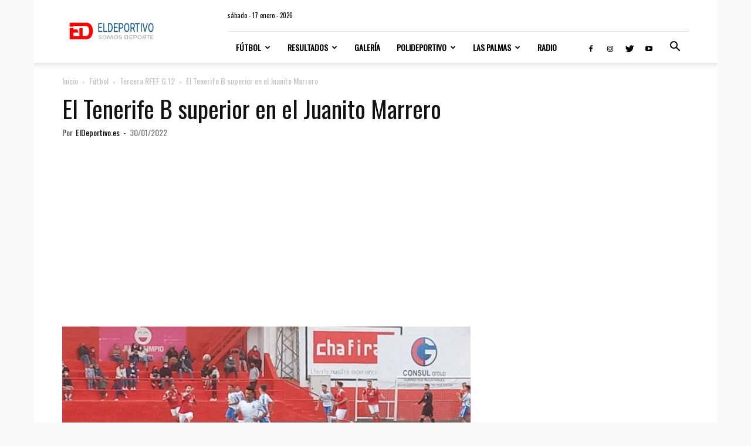

--- FILE ---
content_type: text/html; charset=UTF-8
request_url: https://eldeportivo.es/futbol/tercera-division/202201/el-tenerife-b-superior-en-el-juanito-marrero/
body_size: 31361
content:
<!doctype html > <!--[if IE 8]><html class="ie8" lang="en"> <![endif]--> <!--[if IE 9]><html class="ie9" lang="en"> <![endif]--> <!--[if gt IE 8]><!--><html lang="es"> <!--<![endif]--><head><link rel="stylesheet" media="print" onload="this.onload=null;this.media='all';" id="ao_optimized_gfonts" href="https://fonts.googleapis.com/css?family=Open+Sans%3A300%2C400%2C500%2C600%2C700%2C800%7COswald%3A400%7COpen+Sans%3A400%2C600%2C700%7CRoboto%3A400%2C500%2C700&amp;display=swap"><link media="all" href="https://eldeportivo.es/wp-content/cache/autoptimize/autoptimize_eae3be7156dc8ddc60fe841e152f8496.php" rel="stylesheet"><title>El Tenerife B superior en el Juanito Marrero | ElDeportivo.es</title><meta charset="UTF-8" /><meta name="viewport" content="width=device-width, initial-scale=1.0"><link rel="pingback" href="https://eldeportivo.es/xmlrpc.php" /><style>img:is([sizes="auto" i],[sizes^="auto," i]){contain-intrinsic-size:3000px 1500px}</style><link rel="icon" type="image/png" href="https://eldeportivo.es/wp-content/uploads/2019/06/favicon.png"><meta name="description" content="Fue una primera parte muy movida, dominada en casi su totalidad por el conjunto de Leandro Cabrera, que desde un inicio salía por la victoria, y ya en el minuto ocho, tras una buena combinación en ataque, terminaba con un balón en la frontal del área local, para que Ale&hellip;"><meta name="robots" content="index, follow, noarchive"><meta name="googlebot" content="index, follow, noarchive, max-snippet:-1, max-image-preview:large, max-video-preview:-1"><meta name="bingbot" content="index, follow, noarchive, max-snippet:-1, max-image-preview:large, max-video-preview:-1"><link rel="canonical" href="https://eldeportivo.es/futbol/tercera-division/202201/el-tenerife-b-superior-en-el-juanito-marrero/"><meta property="og:url" content="https://eldeportivo.es/pfutbol/tercera-division/202201/el-tenerife-b-superior-en-el-juanito-marrero/"><meta property="og:site_name" content="ElDeportivo.es"><meta property="og:locale" content="es_ES"><meta property="og:type" content="article"><meta property="article:author" content="https://www.facebook.com/ElDeportivo.es"><meta property="article:publisher" content="https://www.facebook.com/ElDeportivo.es"><meta property="article:section" content="Tercera RFEF G.12"><meta property="og:title" content="El Tenerife B superior en el Juanito Marrero "><meta property="og:description" content="Fue una primera parte muy movida, dominada en casi su totalidad por el conjunto de Leandro Cabrera, que desde un inicio salía por la victoria, y ya en el minuto ocho, tras una buena combinación en ataque, terminaba con un balón en la frontal del área local, para que Ale&hellip;"><meta property="og:image" content="https://eldeportivo.es/wp-content/uploads/2022/01/portada-en-laszocas-tnerifeb-enero2022.jpg"><meta property="og:image:secure_url" content="https://eldeportivo.es/wp-content/uploads/2022/01/portada-en-laszocas-tnerifeb-enero2022.jpg"><meta property="og:image:width" content="800"><meta property="og:image:height" content="450"><meta name="twitter:card" content="summary_large_image"><meta name="twitter:site" content="@ElDeportivoes"><meta name="twitter:creator" content="@ElDeportivoes"><meta name="twitter:title" content="El Tenerife B superior en el Juanito Marrero "><meta name="twitter:description" content="Fue una primera parte muy movida, dominada en casi su totalidad por el conjunto de Leandro Cabrera, que desde un inicio salía por la victoria, y ya en el minuto ocho, tras una buena combinación en ataque, terminaba con un balón en la frontal del área local, para que Ale&hellip;"><meta name="twitter:image" content="https://eldeportivo.es/wp-content/uploads/2022/01/portada-en-laszocas-tnerifeb-enero2022.jpg"><link href='https://fonts.gstatic.com' crossorigin='anonymous' rel='preconnect' /><link rel="alternate" type="application/rss+xml" title="ElDeportivo.es &raquo; Feed" href="https://eldeportivo.es/feed/" /><link rel="alternate" type="application/rss+xml" title="ElDeportivo.es &raquo; Feed de los comentarios" href="https://eldeportivo.es/comments/feed/" /> <script type="application/ld+json">{"@context":"https:\/\/schema.org\/","@type":"NewsArticle","datePublished":"2022-01-30T08:19:49+01:00","dateModified":"2025-08-10T14:40:25+01:00","mainEntityOfPage":{"@type":"WebPage","@id":"https:\/\/eldeportivo.es\/pfutbol\/tercera-division\/202201\/el-tenerife-b-superior-en-el-juanito-marrero"},"headline":"El Tenerife B superior en el Juanito Marrero","author":{"@type":"Person","name":"ElDeportivo.es","url":"https:\/\/eldeportivo.es\/author\/eldeportivo\/"},"image":{"@type":"ImageObject","url":"https:\/\/eldeportivo.es\/wp-content\/uploads\/2022\/01\/portada-en-laszocas-tnerifeb-enero2022.jpg"},"publisher":{"@type":"Organization","name":"eldeportivo.es","logo":{"@type":"ImageObject","url":"https:\/\/eldeportivo.es\/wp-content\/uploads\/2018\/12\/radioeldeportivoes-1.jpg","width":"300","height":"300"},"sameAs":["https:\/\/www.facebook.com\/ElDeportivo.es","https:\/\/twitter.com\/@ElDeportivoes","https:\/\/www.youtube.com\/c\/ElDeportivoestv"]},"description":"Fue una primera parte muy movida, dominada en casi su totalidad por el conjunto de Leandro Cabrera, que desde un inicio sal\u00eda por la victoria, y ya en el minuto&hellip;"}</script> <style id='pdfemb-pdf-embedder-viewer-style-inline-css' type='text/css'>.wp-block-pdfemb-pdf-embedder-viewer{max-width:none}</style><style id='wpseopress-local-business-style-inline-css' type='text/css'>span.wp-block-wpseopress-local-business-field{margin-right:8px}</style><style id='classic-theme-styles-inline-css' type='text/css'>/*! This file is auto-generated */
.wp-block-button__link{color:#fff;background-color:#32373c;border-radius:9999px;box-shadow:none;text-decoration:none;padding:calc(.667em + 2px) calc(1.333em + 2px);font-size:1.125em}.wp-block-file__button{background:#32373c;color:#fff;text-decoration:none}</style><style id='global-styles-inline-css' type='text/css'>:root{--wp--preset--aspect-ratio--square:1;--wp--preset--aspect-ratio--4-3:4/3;--wp--preset--aspect-ratio--3-4:3/4;--wp--preset--aspect-ratio--3-2:3/2;--wp--preset--aspect-ratio--2-3:2/3;--wp--preset--aspect-ratio--16-9:16/9;--wp--preset--aspect-ratio--9-16:9/16;--wp--preset--color--black:#000;--wp--preset--color--cyan-bluish-gray:#abb8c3;--wp--preset--color--white:#fff;--wp--preset--color--pale-pink:#f78da7;--wp--preset--color--vivid-red:#cf2e2e;--wp--preset--color--luminous-vivid-orange:#ff6900;--wp--preset--color--luminous-vivid-amber:#fcb900;--wp--preset--color--light-green-cyan:#7bdcb5;--wp--preset--color--vivid-green-cyan:#00d084;--wp--preset--color--pale-cyan-blue:#8ed1fc;--wp--preset--color--vivid-cyan-blue:#0693e3;--wp--preset--color--vivid-purple:#9b51e0;--wp--preset--gradient--vivid-cyan-blue-to-vivid-purple:linear-gradient(135deg,rgba(6,147,227,1) 0%,#9b51e0 100%);--wp--preset--gradient--light-green-cyan-to-vivid-green-cyan:linear-gradient(135deg,#7adcb4 0%,#00d082 100%);--wp--preset--gradient--luminous-vivid-amber-to-luminous-vivid-orange:linear-gradient(135deg,rgba(252,185,0,1) 0%,rgba(255,105,0,1) 100%);--wp--preset--gradient--luminous-vivid-orange-to-vivid-red:linear-gradient(135deg,rgba(255,105,0,1) 0%,#cf2e2e 100%);--wp--preset--gradient--very-light-gray-to-cyan-bluish-gray:linear-gradient(135deg,#eee 0%,#a9b8c3 100%);--wp--preset--gradient--cool-to-warm-spectrum:linear-gradient(135deg,#4aeadc 0%,#9778d1 20%,#cf2aba 40%,#ee2c82 60%,#fb6962 80%,#fef84c 100%);--wp--preset--gradient--blush-light-purple:linear-gradient(135deg,#ffceec 0%,#9896f0 100%);--wp--preset--gradient--blush-bordeaux:linear-gradient(135deg,#fecda5 0%,#fe2d2d 50%,#6b003e 100%);--wp--preset--gradient--luminous-dusk:linear-gradient(135deg,#ffcb70 0%,#c751c0 50%,#4158d0 100%);--wp--preset--gradient--pale-ocean:linear-gradient(135deg,#fff5cb 0%,#b6e3d4 50%,#33a7b5 100%);--wp--preset--gradient--electric-grass:linear-gradient(135deg,#caf880 0%,#71ce7e 100%);--wp--preset--gradient--midnight:linear-gradient(135deg,#020381 0%,#2874fc 100%);--wp--preset--font-size--small:11px;--wp--preset--font-size--medium:20px;--wp--preset--font-size--large:32px;--wp--preset--font-size--x-large:42px;--wp--preset--font-size--regular:15px;--wp--preset--font-size--larger:50px;--wp--preset--spacing--20:.44rem;--wp--preset--spacing--30:.67rem;--wp--preset--spacing--40:1rem;--wp--preset--spacing--50:1.5rem;--wp--preset--spacing--60:2.25rem;--wp--preset--spacing--70:3.38rem;--wp--preset--spacing--80:5.06rem;--wp--preset--shadow--natural:6px 6px 9px rgba(0,0,0,.2);--wp--preset--shadow--deep:12px 12px 50px rgba(0,0,0,.4);--wp--preset--shadow--sharp:6px 6px 0px rgba(0,0,0,.2);--wp--preset--shadow--outlined:6px 6px 0px -3px rgba(255,255,255,1),6px 6px rgba(0,0,0,1);--wp--preset--shadow--crisp:6px 6px 0px rgba(0,0,0,1)}:where(.is-layout-flex){gap:.5em}:where(.is-layout-grid){gap:.5em}body .is-layout-flex{display:flex}.is-layout-flex{flex-wrap:wrap;align-items:center}.is-layout-flex>:is(*,div){margin:0}body .is-layout-grid{display:grid}.is-layout-grid>:is(*,div){margin:0}:where(.wp-block-columns.is-layout-flex){gap:2em}:where(.wp-block-columns.is-layout-grid){gap:2em}:where(.wp-block-post-template.is-layout-flex){gap:1.25em}:where(.wp-block-post-template.is-layout-grid){gap:1.25em}.has-black-color{color:var(--wp--preset--color--black) !important}.has-cyan-bluish-gray-color{color:var(--wp--preset--color--cyan-bluish-gray) !important}.has-white-color{color:var(--wp--preset--color--white) !important}.has-pale-pink-color{color:var(--wp--preset--color--pale-pink) !important}.has-vivid-red-color{color:var(--wp--preset--color--vivid-red) !important}.has-luminous-vivid-orange-color{color:var(--wp--preset--color--luminous-vivid-orange) !important}.has-luminous-vivid-amber-color{color:var(--wp--preset--color--luminous-vivid-amber) !important}.has-light-green-cyan-color{color:var(--wp--preset--color--light-green-cyan) !important}.has-vivid-green-cyan-color{color:var(--wp--preset--color--vivid-green-cyan) !important}.has-pale-cyan-blue-color{color:var(--wp--preset--color--pale-cyan-blue) !important}.has-vivid-cyan-blue-color{color:var(--wp--preset--color--vivid-cyan-blue) !important}.has-vivid-purple-color{color:var(--wp--preset--color--vivid-purple) !important}.has-black-background-color{background-color:var(--wp--preset--color--black) !important}.has-cyan-bluish-gray-background-color{background-color:var(--wp--preset--color--cyan-bluish-gray) !important}.has-white-background-color{background-color:var(--wp--preset--color--white) !important}.has-pale-pink-background-color{background-color:var(--wp--preset--color--pale-pink) !important}.has-vivid-red-background-color{background-color:var(--wp--preset--color--vivid-red) !important}.has-luminous-vivid-orange-background-color{background-color:var(--wp--preset--color--luminous-vivid-orange) !important}.has-luminous-vivid-amber-background-color{background-color:var(--wp--preset--color--luminous-vivid-amber) !important}.has-light-green-cyan-background-color{background-color:var(--wp--preset--color--light-green-cyan) !important}.has-vivid-green-cyan-background-color{background-color:var(--wp--preset--color--vivid-green-cyan) !important}.has-pale-cyan-blue-background-color{background-color:var(--wp--preset--color--pale-cyan-blue) !important}.has-vivid-cyan-blue-background-color{background-color:var(--wp--preset--color--vivid-cyan-blue) !important}.has-vivid-purple-background-color{background-color:var(--wp--preset--color--vivid-purple) !important}.has-black-border-color{border-color:var(--wp--preset--color--black) !important}.has-cyan-bluish-gray-border-color{border-color:var(--wp--preset--color--cyan-bluish-gray) !important}.has-white-border-color{border-color:var(--wp--preset--color--white) !important}.has-pale-pink-border-color{border-color:var(--wp--preset--color--pale-pink) !important}.has-vivid-red-border-color{border-color:var(--wp--preset--color--vivid-red) !important}.has-luminous-vivid-orange-border-color{border-color:var(--wp--preset--color--luminous-vivid-orange) !important}.has-luminous-vivid-amber-border-color{border-color:var(--wp--preset--color--luminous-vivid-amber) !important}.has-light-green-cyan-border-color{border-color:var(--wp--preset--color--light-green-cyan) !important}.has-vivid-green-cyan-border-color{border-color:var(--wp--preset--color--vivid-green-cyan) !important}.has-pale-cyan-blue-border-color{border-color:var(--wp--preset--color--pale-cyan-blue) !important}.has-vivid-cyan-blue-border-color{border-color:var(--wp--preset--color--vivid-cyan-blue) !important}.has-vivid-purple-border-color{border-color:var(--wp--preset--color--vivid-purple) !important}.has-vivid-cyan-blue-to-vivid-purple-gradient-background{background:var(--wp--preset--gradient--vivid-cyan-blue-to-vivid-purple) !important}.has-light-green-cyan-to-vivid-green-cyan-gradient-background{background:var(--wp--preset--gradient--light-green-cyan-to-vivid-green-cyan) !important}.has-luminous-vivid-amber-to-luminous-vivid-orange-gradient-background{background:var(--wp--preset--gradient--luminous-vivid-amber-to-luminous-vivid-orange) !important}.has-luminous-vivid-orange-to-vivid-red-gradient-background{background:var(--wp--preset--gradient--luminous-vivid-orange-to-vivid-red) !important}.has-very-light-gray-to-cyan-bluish-gray-gradient-background{background:var(--wp--preset--gradient--very-light-gray-to-cyan-bluish-gray) !important}.has-cool-to-warm-spectrum-gradient-background{background:var(--wp--preset--gradient--cool-to-warm-spectrum) !important}.has-blush-light-purple-gradient-background{background:var(--wp--preset--gradient--blush-light-purple) !important}.has-blush-bordeaux-gradient-background{background:var(--wp--preset--gradient--blush-bordeaux) !important}.has-luminous-dusk-gradient-background{background:var(--wp--preset--gradient--luminous-dusk) !important}.has-pale-ocean-gradient-background{background:var(--wp--preset--gradient--pale-ocean) !important}.has-electric-grass-gradient-background{background:var(--wp--preset--gradient--electric-grass) !important}.has-midnight-gradient-background{background:var(--wp--preset--gradient--midnight) !important}.has-small-font-size{font-size:var(--wp--preset--font-size--small) !important}.has-medium-font-size{font-size:var(--wp--preset--font-size--medium) !important}.has-large-font-size{font-size:var(--wp--preset--font-size--large) !important}.has-x-large-font-size{font-size:var(--wp--preset--font-size--x-large) !important}:where(.wp-block-post-template.is-layout-flex){gap:1.25em}:where(.wp-block-post-template.is-layout-grid){gap:1.25em}:where(.wp-block-columns.is-layout-flex){gap:2em}:where(.wp-block-columns.is-layout-grid){gap:2em}:root :where(.wp-block-pullquote){font-size:1.5em;line-height:1.6}</style><style id='td-theme-inline-css' type='text/css'>@media (max-width:767px){.td-header-desktop-wrap{display:none}}@media (min-width:767px){.td-header-mobile-wrap{display:none}}</style> <script type="text/javascript" src="https://eldeportivo.es/wp-includes/js/jquery/jquery.min.js?ver=3.7.1" id="jquery-core-js"></script> <script type="text/javascript" async='async' src="https://eldeportivo.es/wp-includes/js/jquery/jquery-migrate.min.js?ver=3.4.1" id="jquery-migrate-js"></script> <script type="text/javascript" async='async' src="https://eldeportivo.es/wp-content/cache/autoptimize/autoptimize_single_3fb461c1b082f494c9e0eaaafcf8bd72.php?ver=1.2.2" id="twb-circle-js"></script> <script type="text/javascript" id="twb-global-js-extra">var twb={"nonce":"2c80728646","ajax_url":"https:\/\/eldeportivo.es\/wp-admin\/admin-ajax.php","plugin_url":"https:\/\/eldeportivo.es\/wp-content\/plugins\/form-maker\/booster","href":"https:\/\/eldeportivo.es\/wp-admin\/admin.php?page=twb_form-maker"};var twb={"nonce":"2c80728646","ajax_url":"https:\/\/eldeportivo.es\/wp-admin\/admin-ajax.php","plugin_url":"https:\/\/eldeportivo.es\/wp-content\/plugins\/form-maker\/booster","href":"https:\/\/eldeportivo.es\/wp-admin\/admin.php?page=twb_form-maker"};</script> <script type="text/javascript" async='async' src="https://eldeportivo.es/wp-content/cache/autoptimize/autoptimize_single_0acd85d22ed4596bd15b48234d4bae31.php?ver=1.0.0" id="twb-global-js"></script> <script type="text/javascript" id="jsjoomsportlivemacthes-js-extra">var jslAjax={"ajax_url":"https:\/\/eldeportivo.es\/wp-admin\/admin-ajax.php"};</script> <script type="text/javascript" async='async' src="https://eldeportivo.es/wp-content/cache/autoptimize/autoptimize_single_67fa59fa88b2eb55fcdbcb8d88331998.php?ver=6.7.4" id="jsjoomsportlivemacthes-js"></script> <script type="text/javascript" async='async' src="https://eldeportivo.es/wp-content/plugins/wp-user-avatar/assets/flatpickr/flatpickr.min.js?ver=4.13.0" id="ppress-flatpickr-js"></script> <script type="text/javascript" async='async' src="https://eldeportivo.es/wp-content/plugins/wp-user-avatar/assets/select2/select2.min.js?ver=4.13.0" id="ppress-select2-js"></script> <link rel="https://api.w.org/" href="https://eldeportivo.es/wp-json/" /><link rel="alternate" title="JSON" type="application/json" href="https://eldeportivo.es/wp-json/wp/v2/posts/161137" /><link rel='shortlink' href='https://eldeportivo.es/?p=161137' /><link rel="alternate" title="oEmbed (JSON)" type="application/json+oembed" href="https://eldeportivo.es/wp-json/oembed/1.0/embed?url=https%3A%2F%2Feldeportivo.es%2Ffutbol%2Ftercera-division%2F202201%2Fel-tenerife-b-superior-en-el-juanito-marrero%2F" /><link rel="alternate" title="oEmbed (XML)" type="text/xml+oembed" href="https://eldeportivo.es/wp-json/oembed/1.0/embed?url=https%3A%2F%2Feldeportivo.es%2Ffutbol%2Ftercera-division%2F202201%2Fel-tenerife-b-superior-en-el-juanito-marrero%2F&#038;format=xml" /> <script type="text/javascript">var ajaxurl="https://eldeportivo.es/wp-admin/admin-ajax.php";</script><!--[if lt IE 9]><script src="https://cdnjs.cloudflare.com/ajax/libs/html5shiv/3.7.3/html5shiv.js"></script><![endif]--> <script>window.tdb_global_vars={"wpRestUrl":"https:\/\/eldeportivo.es\/wp-json\/","permalinkStructure":"\/%category%\/%year%%monthnum%\/%postname%\/"};window.tdb_p_autoload_vars={"isAjax":false,"isAdminBarShowing":false,"autoloadScrollPercent":50,"postAutoloadStatus":"off","origPostEditUrl":null};</script> <style id="tdb-global-colors">:root{--accent-color:#fff}</style> <script>var tdBlocksArray=[];function tdBlock(){this.id='';this.block_type=1;this.atts='';this.td_column_number='';this.td_current_page=1;this.post_count=0;this.found_posts=0;this.max_num_pages=0;this.td_filter_value='';this.is_ajax_running=false;this.td_user_action='';this.header_color='';this.ajax_pagination_infinite_stop='';}
(function(){var htmlTag=document.getElementsByTagName("html")[0];if(navigator.userAgent.indexOf("MSIE 10.0")>-1){htmlTag.className+=' ie10';}
if(!!navigator.userAgent.match(/Trident.*rv\:11\./)){htmlTag.className+=' ie11';}
if(navigator.userAgent.indexOf("Edge")>-1){htmlTag.className+=' ieEdge';}
if(/(iPad|iPhone|iPod)/g.test(navigator.userAgent)){htmlTag.className+=' td-md-is-ios';}
var user_agent=navigator.userAgent.toLowerCase();if(user_agent.indexOf("android")>-1){htmlTag.className+=' td-md-is-android';}
if(-1!==navigator.userAgent.indexOf('Mac OS X')){htmlTag.className+=' td-md-is-os-x';}
if(/chrom(e|ium)/.test(navigator.userAgent.toLowerCase())){htmlTag.className+=' td-md-is-chrome';}
if(-1!==navigator.userAgent.indexOf('Firefox')){htmlTag.className+=' td-md-is-firefox';}
if(-1!==navigator.userAgent.indexOf('Safari')&&-1===navigator.userAgent.indexOf('Chrome')){htmlTag.className+=' td-md-is-safari';}
if(-1!==navigator.userAgent.indexOf('IEMobile')){htmlTag.className+=' td-md-is-iemobile';}})();var tdLocalCache={};(function(){"use strict";tdLocalCache={data:{},remove:function(resource_id){delete tdLocalCache.data[resource_id];},exist:function(resource_id){return tdLocalCache.data.hasOwnProperty(resource_id)&&tdLocalCache.data[resource_id]!==null;},get:function(resource_id){return tdLocalCache.data[resource_id];},set:function(resource_id,cachedData){tdLocalCache.remove(resource_id);tdLocalCache.data[resource_id]=cachedData;}};})();var td_viewport_interval_list=[{"limitBottom":767,"sidebarWidth":228},{"limitBottom":1018,"sidebarWidth":300},{"limitBottom":1140,"sidebarWidth":324}];var tdc_is_installed="yes";var td_ajax_url="https:\/\/eldeportivo.es\/wp-admin\/admin-ajax.php?td_theme_name=Newspaper&v=12.4";var td_get_template_directory_uri="https:\/\/eldeportivo.es\/wp-content\/plugins\/td-composer\/legacy\/common";var tds_snap_menu="smart_snap_mobile";var tds_logo_on_sticky="";var tds_header_style="8";var td_please_wait="Por favor espera...";var td_email_user_pass_incorrect="Usuario o contrase\u00f1a incorrecta!";var td_email_user_incorrect="Correo electr\u00f3nico o nombre de usuario incorrecto!";var td_email_incorrect="Email incorrecto!";var td_user_incorrect="Username incorrect!";var td_email_user_empty="Email or username empty!";var td_pass_empty="Pass empty!";var td_pass_pattern_incorrect="Invalid Pass Pattern!";var td_retype_pass_incorrect="Retyped Pass incorrect!";var tds_more_articles_on_post_enable="";var tds_more_articles_on_post_time_to_wait="3";var tds_more_articles_on_post_pages_distance_from_top=0;var tds_theme_color_site_wide="#b30000";var tds_smart_sidebar="enabled";var tdThemeName="Newspaper";var tdThemeNameWl="Newspaper";var td_magnific_popup_translation_tPrev="Anterior (tecla de flecha izquierda)";var td_magnific_popup_translation_tNext="Siguiente (tecla de flecha derecha)";var td_magnific_popup_translation_tCounter="%curr% de %total%";var td_magnific_popup_translation_ajax_tError="El contenido de %url% no pudo cargarse.";var td_magnific_popup_translation_image_tError="La imagen #%curr% no pudo cargarse.";var tdBlockNonce="35bab78014";var tdsDateFormat=" l - j  F - Y ";var tdDateNamesI18n={"month_names":["enero","febrero","marzo","abril","mayo","junio","julio","agosto","septiembre","octubre","noviembre","diciembre"],"month_names_short":["Ene","Feb","Mar","Abr","May","Jun","Jul","Ago","Sep","Oct","Nov","Dic"],"day_names":["domingo","lunes","martes","mi\u00e9rcoles","jueves","viernes","s\u00e1bado"],"day_names_short":["Dom","Lun","Mar","Mi\u00e9","Jue","Vie","S\u00e1b"]};var tdb_modal_confirm="Save";var tdb_modal_cancel="Cancel";var tdb_modal_confirm_alt="Yes";var tdb_modal_cancel_alt="No";var td_ad_background_click_link="";var td_ad_background_click_target="";</script> <style>.td-module-exclusive .td-module-title a:before{content:'EXCLUSIVO'}.td-header-wrap .black-menu .sf-menu>.current-menu-item>a,.td-header-wrap .black-menu .sf-menu>.current-menu-ancestor>a,.td-header-wrap .black-menu .sf-menu>.current-category-ancestor>a,.td-header-wrap .black-menu .sf-menu>li>a:hover,.td-header-wrap .black-menu .sf-menu>.sfHover>a,.sf-menu>.current-menu-item>a:after,.sf-menu>.current-menu-ancestor>a:after,.sf-menu>.current-category-ancestor>a:after,.sf-menu>li:hover>a:after,.sf-menu>.sfHover>a:after,.header-search-wrap .td-drop-down-search:after,.header-search-wrap .td-drop-down-search .btn:hover,input[type=submit]:hover,.td-read-more a,.td-post-category:hover,body .td_top_authors .td-active .td-author-post-count,body .td_top_authors .td-active .td-author-comments-count,body .td_top_authors .td_mod_wrap:hover .td-author-post-count,body .td_top_authors .td_mod_wrap:hover .td-author-comments-count,.td-404-sub-sub-title a:hover,.td-search-form-widget .wpb_button:hover,.td-rating-bar-wrap div,.dropcap,.td_wrapper_video_playlist .td_video_controls_playlist_wrapper,.wpb_default,.wpb_default:hover,.td-left-smart-list:hover,.td-right-smart-list:hover,#bbpress-forums button:hover,.bbp_widget_login .button:hover,.td-footer-wrapper .td-post-category,.td-footer-wrapper .widget_product_search input[type=submit]:hover,.single-product .product .summary .cart .button:hover,.td-next-prev-wrap a:hover,.td-load-more-wrap a:hover,.td-post-small-box a:hover,.page-nav .current,.page-nav:first-child>div,#bbpress-forums .bbp-pagination .current,#bbpress-forums #bbp-single-user-details #bbp-user-navigation li.current a,.td-theme-slider:hover .slide-meta-cat a,a.vc_btn-black:hover,.td-trending-now-wrapper:hover .td-trending-now-title,.td-scroll-up,.td-smart-list-button:hover,.td-weather-information:before,.td-weather-week:before,.td_block_exchange .td-exchange-header:before,.td-pulldown-syle-2 .td-subcat-dropdown ul:after,.td_block_template_9 .td-block-title:after,.td_block_template_15 .td-block-title:before,div.wpforms-container .wpforms-form div.wpforms-submit-container button[type=submit],.td-close-video-fixed{background-color:#b30000}.td_block_template_4 .td-related-title .td-cur-simple-item:before{border-color:#b30000 transparent transparent !important}.td_block_template_4 .td-related-title .td-cur-simple-item,.td_block_template_3 .td-related-title .td-cur-simple-item,.td_block_template_9 .td-related-title:after{background-color:#b30000}a,cite a:hover,.td-page-content blockquote p,.td-post-content blockquote p,.mce-content-body blockquote p,.comment-content blockquote p,.wpb_text_column blockquote p,.td_block_text_with_title blockquote p,.td_module_wrap:hover .entry-title a,.td-subcat-filter .td-subcat-list a:hover,.td-subcat-filter .td-subcat-dropdown a:hover,.td_quote_on_blocks,.dropcap2,.dropcap3,body .td_top_authors .td-active .td-authors-name a,body .td_top_authors .td_mod_wrap:hover .td-authors-name a,.td-post-next-prev-content a:hover,.author-box-wrap .td-author-social a:hover,.td-author-name a:hover,.td-author-url a:hover,.comment-reply-link:hover,.logged-in-as a:hover,#cancel-comment-reply-link:hover,.td-search-query,.widget a:hover,.td_wp_recentcomments a:hover,.archive .widget_archive .current,.archive .widget_archive .current a,.widget_calendar tfoot a:hover,#bbpress-forums li.bbp-header .bbp-reply-content span a:hover,#bbpress-forums .bbp-forum-freshness a:hover,#bbpress-forums .bbp-topic-freshness a:hover,#bbpress-forums .bbp-forums-list li a:hover,#bbpress-forums .bbp-forum-title:hover,#bbpress-forums .bbp-topic-permalink:hover,#bbpress-forums .bbp-topic-started-by a:hover,#bbpress-forums .bbp-topic-started-in a:hover,#bbpress-forums .bbp-body .super-sticky li.bbp-topic-title .bbp-topic-permalink,#bbpress-forums .bbp-body .sticky li.bbp-topic-title .bbp-topic-permalink,.widget_display_replies .bbp-author-name,.widget_display_topics .bbp-author-name,.td-subfooter-menu li a:hover,a.vc_btn-black:hover,.td-smart-list-dropdown-wrap .td-smart-list-button:hover,.td-instagram-user a,.td-block-title-wrap .td-wrapper-pulldown-filter .td-pulldown-filter-display-option:hover,.td-block-title-wrap .td-wrapper-pulldown-filter .td-pulldown-filter-display-option:hover i,.td-block-title-wrap .td-wrapper-pulldown-filter .td-pulldown-filter-link:hover,.td-block-title-wrap .td-wrapper-pulldown-filter .td-pulldown-filter-item .td-cur-simple-item,.td-pulldown-syle-2 .td-subcat-dropdown:hover .td-subcat-more span,.td-pulldown-syle-2 .td-subcat-dropdown:hover .td-subcat-more i,.td-pulldown-syle-3 .td-subcat-dropdown:hover .td-subcat-more span,.td-pulldown-syle-3 .td-subcat-dropdown:hover .td-subcat-more i,.td_block_template_2 .td-related-title .td-cur-simple-item,.td_block_template_5 .td-related-title .td-cur-simple-item,.td_block_template_6 .td-related-title .td-cur-simple-item,.td_block_template_7 .td-related-title .td-cur-simple-item,.td_block_template_8 .td-related-title .td-cur-simple-item,.td_block_template_9 .td-related-title .td-cur-simple-item,.td_block_template_10 .td-related-title .td-cur-simple-item,.td_block_template_11 .td-related-title .td-cur-simple-item,.td_block_template_12 .td-related-title .td-cur-simple-item,.td_block_template_13 .td-related-title .td-cur-simple-item,.td_block_template_14 .td-related-title .td-cur-simple-item,.td_block_template_15 .td-related-title .td-cur-simple-item,.td_block_template_16 .td-related-title .td-cur-simple-item,.td_block_template_17 .td-related-title .td-cur-simple-item,.td-theme-wrap .sf-menu ul .td-menu-item>a:hover,.td-theme-wrap .sf-menu ul .sfHover>a,.td-theme-wrap .sf-menu ul .current-menu-ancestor>a,.td-theme-wrap .sf-menu ul .current-category-ancestor>a,.td-theme-wrap .sf-menu ul .current-menu-item>a,.td_outlined_btn,body .td_block_categories_tags .td-ct-item:hover,body .td_block_list_menu li.current-menu-item>a,body .td_block_list_menu li.current-menu-ancestor>a,body .td_block_list_menu li.current-category-ancestor>a{color:#b30000}a.vc_btn-black.vc_btn_square_outlined:hover,a.vc_btn-black.vc_btn_outlined:hover{color:#b30000 !important}.td-next-prev-wrap a:hover,.td-load-more-wrap a:hover,.td-post-small-box a:hover,.page-nav .current,.page-nav:first-child>div,#bbpress-forums .bbp-pagination .current,.post .td_quote_box,.page .td_quote_box,a.vc_btn-black:hover,.td_block_template_5 .td-block-title>*,.td_outlined_btn{border-color:#b30000}.td_wrapper_video_playlist .td_video_currently_playing:after{border-color:#b30000 !important}.header-search-wrap .td-drop-down-search:before{border-color:transparent transparent #b30000}.block-title>span,.block-title>a,.block-title>label,.widgettitle,.widgettitle:after,body .td-trending-now-title,.td-trending-now-wrapper:hover .td-trending-now-title,.wpb_tabs li.ui-tabs-active a,.wpb_tabs li:hover a,.vc_tta-container .vc_tta-color-grey.vc_tta-tabs-position-top.vc_tta-style-classic .vc_tta-tabs-container .vc_tta-tab.vc_active>a,.vc_tta-container .vc_tta-color-grey.vc_tta-tabs-position-top.vc_tta-style-classic .vc_tta-tabs-container .vc_tta-tab:hover>a,.td_block_template_1 .td-related-title .td-cur-simple-item,.td-subcat-filter .td-subcat-dropdown:hover .td-subcat-more,.td_3D_btn,.td_shadow_btn,.td_default_btn,.td_round_btn,.td_outlined_btn:hover{background-color:#b30000}.block-title,.td_block_template_1 .td-related-title,.wpb_tabs .wpb_tabs_nav,.vc_tta-container .vc_tta-color-grey.vc_tta-tabs-position-top.vc_tta-style-classic .vc_tta-tabs-container{border-color:#b30000}.td_block_wrap .td-subcat-item a.td-cur-simple-item{color:#b30000}.td-grid-style-4 .entry-title{background-color:rgba(179,0,0,.7)}@media (max-width:767px){body .td-header-wrap .td-header-main-menu{background-color:rgba(34,34,34,.56) !important}}.td-menu-background:before,.td-search-background:before{background:rgba(81,81,81,.95);background:-moz-linear-gradient(top,rgba(81,81,81,.95) 0%,#000 100%);background:-webkit-gradient(left top,left bottom,color-stop(0%,rgba(81,81,81,.95)),color-stop(100%,#000));background:-webkit-linear-gradient(top,rgba(81,81,81,.95) 0%,#000 100%);background:-o-linear-gradient(top,rgba(81,81,81,.95) 0%,#000 100%);background:-ms-linear-gradient(top,rgba(81,81,81,.95) 0%,#000 100%);background:linear-gradient(to bottom,rgba(81,81,81,.95) 0%,#000 100%);filter:progid:DXImageTransform.Microsoft.gradient(startColorstr='rgba(81,81,81,0.95)',endColorstr='#000000',GradientType=0)}.td-mobile-content .current-menu-item>a,.td-mobile-content .current-menu-ancestor>a,.td-mobile-content .current-category-ancestor>a,#td-mobile-nav .td-menu-login-section a:hover,#td-mobile-nav .td-register-section a:hover,#td-mobile-nav .td-menu-socials-wrap a:hover i,.td-search-close span:hover i{color:#d00}ul.sf-menu>.menu-item>a{font-family:Oswald}.sf-menu ul .menu-item a{font-family:Oswald;font-size:17px}.td-mobile-content .td-mobile-main-menu>li>a{font-family:Oswald;font-size:22px;font-weight:600}.td-mobile-content .sub-menu a{font-family:Oswald;font-size:18px;font-weight:600}.td-header-wrap .td-logo-text-container .td-logo-text{font-family:Oswald}.td-header-wrap .td-logo-text-container .td-tagline-text{font-family:Oswald}#td-mobile-nav,#td-mobile-nav .wpb_button,.td-search-wrap-mob{font-family:Oswald}.td-page-title,.td-category-title-holder .td-page-title{font-family:Oswald;font-size:21px}.td-page-content p,.td-page-content li,.td-page-content .td_block_text_with_title,.wpb_text_column p{font-family:"Open Sans";font-size:17px}.td-page-content h1,.wpb_text_column h1{font-family:Oswald;font-size:21px}.td-page-content h2,.wpb_text_column h2{font-family:Oswald;font-size:20px}.td-page-content h3,.wpb_text_column h3{font-family:Oswald;font-size:20px}.td-page-content h4,.wpb_text_column h4{font-family:Oswald;font-size:20px}.td-page-content h5,.wpb_text_column h5{font-family:Oswald}.td-page-content h6,.wpb_text_column h6{font-family:Oswald}body,p{font-family:Oswald}#bbpress-forums .bbp-header .bbp-forums,#bbpress-forums .bbp-header .bbp-topics,#bbpress-forums .bbp-header{font-family:"Open Sans"}#bbpress-forums .hentry .bbp-forum-title,#bbpress-forums .hentry .bbp-topic-permalink{font-family:"Open Sans"}#bbpress-forums .bbp-forums-list li{font-family:"Open Sans"}#bbpress-forums .bbp-forum-info .bbp-forum-content{font-family:"Open Sans"}#bbpress-forums div.bbp-forum-author a.bbp-author-name,#bbpress-forums div.bbp-topic-author a.bbp-author-name,#bbpress-forums div.bbp-reply-author a.bbp-author-name,#bbpress-forums div.bbp-search-author a.bbp-author-name,#bbpress-forums .bbp-forum-freshness .bbp-author-name,#bbpress-forums .bbp-topic-freshness a:last-child{font-family:"Open Sans"}#bbpress-forums .hentry .bbp-topic-content p,#bbpress-forums .hentry .bbp-reply-content p{font-family:"Open Sans"}#bbpress-forums div.bbp-template-notice p{font-family:"Open Sans"}#bbpress-forums .bbp-pagination-count,#bbpress-forums .page-numbers{font-family:"Open Sans"}#bbpress-forums .bbp-topic-started-by,#bbpress-forums .bbp-topic-started-by a,#bbpress-forums .bbp-topic-started-in,#bbpress-forums .bbp-topic-started-in a{font-family:"Open Sans"}.white-popup-block,.white-popup-block .wpb_button{font-family:Oswald}.td-header-style-12 .td-header-menu-wrap-full,.td-header-style-12 .td-affix,.td-grid-style-1.td-hover-1 .td-big-grid-post:hover .td-post-category,.td-grid-style-5.td-hover-1 .td-big-grid-post:hover .td-post-category,.td_category_template_3 .td-current-sub-category,.td_category_template_8 .td-category-header .td-category a.td-current-sub-category,.td_category_template_4 .td-category-siblings .td-category a:hover,.td_block_big_grid_9.td-grid-style-1 .td-post-category,.td_block_big_grid_9.td-grid-style-5 .td-post-category,.td-grid-style-6.td-hover-1 .td-module-thumb:after,.tdm-menu-active-style5 .td-header-menu-wrap .sf-menu>.current-menu-item>a,.tdm-menu-active-style5 .td-header-menu-wrap .sf-menu>.current-menu-ancestor>a,.tdm-menu-active-style5 .td-header-menu-wrap .sf-menu>.current-category-ancestor>a,.tdm-menu-active-style5 .td-header-menu-wrap .sf-menu>li>a:hover,.tdm-menu-active-style5 .td-header-menu-wrap .sf-menu>.sfHover>a{background-color:#b30000}.td_mega_menu_sub_cats .cur-sub-cat,.td-mega-span h3 a:hover,.td_mod_mega_menu:hover .entry-title a,.header-search-wrap .result-msg a:hover,.td-header-top-menu .td-drop-down-search .td_module_wrap:hover .entry-title a,.td-header-top-menu .td-icon-search:hover,.td-header-wrap .result-msg a:hover,.top-header-menu li a:hover,.top-header-menu .current-menu-item>a,.top-header-menu .current-menu-ancestor>a,.top-header-menu .current-category-ancestor>a,.td-social-icon-wrap>a:hover,.td-header-sp-top-widget .td-social-icon-wrap a:hover,.td_mod_related_posts:hover h3>a,.td-post-template-11 .td-related-title .td-related-left:hover,.td-post-template-11 .td-related-title .td-related-right:hover,.td-post-template-11 .td-related-title .td-cur-simple-item,.td-post-template-11 .td_block_related_posts .td-next-prev-wrap a:hover,.td-category-header .td-pulldown-category-filter-link:hover,.td-category-siblings .td-subcat-dropdown a:hover,.td-category-siblings .td-subcat-dropdown a.td-current-sub-category,.footer-text-wrap .footer-email-wrap a,.footer-social-wrap a:hover,.td_module_17 .td-read-more a:hover,.td_module_18 .td-read-more a:hover,.td_module_19 .td-post-author-name a:hover,.td-pulldown-syle-2 .td-subcat-dropdown:hover .td-subcat-more span,.td-pulldown-syle-2 .td-subcat-dropdown:hover .td-subcat-more i,.td-pulldown-syle-3 .td-subcat-dropdown:hover .td-subcat-more span,.td-pulldown-syle-3 .td-subcat-dropdown:hover .td-subcat-more i,.tdm-menu-active-style3 .tdm-header.td-header-wrap .sf-menu>.current-category-ancestor>a,.tdm-menu-active-style3 .tdm-header.td-header-wrap .sf-menu>.current-menu-ancestor>a,.tdm-menu-active-style3 .tdm-header.td-header-wrap .sf-menu>.current-menu-item>a,.tdm-menu-active-style3 .tdm-header.td-header-wrap .sf-menu>.sfHover>a,.tdm-menu-active-style3 .tdm-header.td-header-wrap .sf-menu>li>a:hover{color:#b30000}.td-mega-menu-page .wpb_content_element ul li a:hover,.td-theme-wrap .td-aj-search-results .td_module_wrap:hover .entry-title a,.td-theme-wrap .header-search-wrap .result-msg a:hover{color:#b30000 !important}.td_category_template_8 .td-category-header .td-category a.td-current-sub-category,.td_category_template_4 .td-category-siblings .td-category a:hover,.tdm-menu-active-style4 .tdm-header .sf-menu>.current-menu-item>a,.tdm-menu-active-style4 .tdm-header .sf-menu>.current-menu-ancestor>a,.tdm-menu-active-style4 .tdm-header .sf-menu>.current-category-ancestor>a,.tdm-menu-active-style4 .tdm-header .sf-menu>li>a:hover,.tdm-menu-active-style4 .tdm-header .sf-menu>.sfHover>a{border-color:#b30000}.td-header-wrap .td-header-sp-top-widget .td-icon-font,.td-header-style-7 .td-header-top-menu .td-social-icon-wrap .td-icon-font{color:#d00}ul.sf-menu>.td-menu-item>a,.td-theme-wrap .td-header-menu-social{font-family:Oswald}.sf-menu ul .td-menu-item a{font-family:Oswald;font-size:17px}.td-theme-wrap .td_mod_mega_menu:hover .entry-title a,.td-theme-wrap .sf-menu .td_mega_menu_sub_cats .cur-sub-cat{color:#6d6d6d}.td-theme-wrap .sf-menu .td-mega-menu .td-post-category:hover,.td-theme-wrap .td-mega-menu .td-next-prev-wrap a:hover{background-color:#6d6d6d}.td-theme-wrap .td-mega-menu .td-next-prev-wrap a:hover{border-color:#6d6d6d}.td-theme-wrap .header-search-wrap .td-drop-down-search .btn:hover,.td-theme-wrap .td-aj-search-results .td_module_wrap:hover .entry-title a,.td-theme-wrap .header-search-wrap .result-msg a:hover{color:#b30000 !important}.td-footer-wrapper,.td-footer-wrapper .td_block_template_7 .td-block-title>*,.td-footer-wrapper .td_block_template_17 .td-block-title,.td-footer-wrapper .td-block-title-wrap .td-wrapper-pulldown-filter{background-color:#0c0c0c}.td-footer-wrapper .footer-social-wrap .td-icon-font{color:#fff}.td-sub-footer-container{background-color:#0c0c0c}.td-sub-footer-container,.td-subfooter-menu li a{color:#fcfcfc}.td-subfooter-menu li a:hover{color:#fff}.block-title>span,.block-title>a,.widgettitle,body .td-trending-now-title,.wpb_tabs li a,.vc_tta-container .vc_tta-color-grey.vc_tta-tabs-position-top.vc_tta-style-classic .vc_tta-tabs-container .vc_tta-tab>a,.td-theme-wrap .td-related-title a,.woocommerce div.product .woocommerce-tabs ul.tabs li a,.woocommerce .product .products h2:not(.woocommerce-loop-product__title),.td-theme-wrap .td-block-title{font-family:Oswald}.td_module_wrap .td-post-author-name a{font-family:Oswald}.td-post-date .entry-date{font-family:Oswald}.td-module-comments a,.td-post-views span,.td-post-comments a{font-family:Oswald}.td-big-grid-meta .td-post-category,.td_module_wrap .td-post-category,.td-module-image .td-post-category{font-family:Oswald}.top-header-menu>li>a,.td-weather-top-widget .td-weather-now .td-big-degrees,.td-weather-top-widget .td-weather-header .td-weather-city,.td-header-sp-top-menu .td_data_time{font-family:Oswald}.top-header-menu .menu-item-has-children li a{font-family:Oswald}.td_mod_mega_menu .item-details a{font-family:Oswald}.td_mega_menu_sub_cats .block-mega-child-cats a{font-family:Oswald}.td-subcat-filter .td-subcat-dropdown a,.td-subcat-filter .td-subcat-list a,.td-subcat-filter .td-subcat-dropdown span{font-family:Oswald}.td-excerpt,.td_module_14 .td-excerpt{font-family:Oswald}.td_module_wrap .td-module-title{font-family:Oswald}.td_module_1 .td-module-title{font-family:Oswald}.td_module_2 .td-module-title{font-family:Oswald}.td_module_3 .td-module-title{font-family:Oswald}.td_module_4 .td-module-title{font-family:Oswald}.td_module_5 .td-module-title{font-family:Oswald}.td_module_6 .td-module-title{font-family:Oswald}.td_module_7 .td-module-title{font-family:Oswald}.td_module_8 .td-module-title{font-family:Oswald}.td_module_9 .td-module-title{font-family:Oswald}.td_module_10 .td-module-title{font-family:Oswald}.td_module_11 .td-module-title{font-family:Oswald}.td_module_12 .td-module-title{font-family:Oswald}.td_module_13 .td-module-title{font-family:Oswald}.td_module_14 .td-module-title{font-family:Oswald}.td_module_15 .entry-title{font-family:Oswald}.td_module_16 .td-module-title{font-family:Oswald}.td_module_17 .td-module-title{font-family:Oswald}.td_module_18 .td-module-title{font-family:Oswald}.td_module_19 .td-module-title{font-family:Oswald}.td_block_trending_now .entry-title,.td-theme-slider .td-module-title,.td-big-grid-post .entry-title{font-family:Oswald}.td_module_mx1 .td-module-title{font-family:Oswald}.td_module_mx2 .td-module-title{font-family:Oswald}.td_module_mx3 .td-module-title{font-family:Oswald}.td_module_mx4 .td-module-title{font-family:Oswald}.td_module_mx5 .td-module-title{font-family:Oswald}.td_module_mx6 .td-module-title{font-family:Oswald}.td_module_mx7 .td-module-title{font-family:Oswald}.post .td-post-header .entry-title{font-family:Oswald}.td-post-template-default .td-post-header .entry-title{font-family:Oswald}.td-post-template-1 .td-post-header .entry-title{font-family:Oswald}.td-post-template-2 .td-post-header .entry-title{font-family:Oswald}.td-post-template-3 .td-post-header .entry-title{font-family:Oswald}.td-post-template-4 .td-post-header .entry-title{font-family:Oswald}.td-post-template-5 .td-post-header .entry-title{font-family:Oswald}.td-post-template-6 .td-post-header .entry-title{font-family:Oswald}.td-post-template-7 .td-post-header .entry-title{font-family:Oswald}.td-post-template-8 .td-post-header .entry-title{font-family:Oswald}.td-post-template-9 .td-post-header .entry-title{font-family:Oswald}.td-post-template-10 .td-post-header .entry-title{font-family:Oswald}.td-post-template-11 .td-post-header .entry-title{font-family:Oswald}.td-post-template-12 .td-post-header .entry-title{font-family:Oswald}.td-post-template-13 .td-post-header .entry-title{font-family:Oswald}.td-post-content p,.td-post-content{font-family:"Open Sans";font-size:16px}.post blockquote p,.page blockquote p,.td-post-text-content blockquote p{font-family:"Open Sans";font-size:19px}.post .td_quote_box p,.page .td_quote_box p{font-family:"Open Sans";font-size:16px}.post .td_pull_quote p,.page .td_pull_quote p,.post .wp-block-pullquote blockquote p,.page .wp-block-pullquote blockquote p{font-family:"Open Sans";font-size:16px}.td-post-content li{font-family:"Open Sans";font-size:16px}.td-post-content h1{font-family:"Open Sans";font-size:19px}.td-post-content h2{font-family:"Open Sans";font-size:19px;line-height:24px}.td-post-content h3{font-family:"Open Sans";font-size:19px}.td-post-content h4{font-family:"Open Sans";font-size:19px}.td-post-content h5{font-family:"Open Sans"}.td-post-content h6{font-family:"Open Sans"}.post .td-category a{font-family:Oswald}.post header .td-post-author-name,.post header .td-post-author-name a{font-family:Oswald;font-size:14px;font-weight:400}.post header .td-post-date .entry-date{font-family:Oswald;font-size:14px}.post header .td-post-views span,.post header .td-post-comments{font-family:Oswald}.post .td-post-source-tags a,.post .td-post-source-tags span{font-family:Oswald}.post .td-post-next-prev-content span{font-family:Oswald}.post .td-post-next-prev-content a{font-family:Oswald}.post .author-box-wrap .td-author-name a{font-family:Oswald}.post .author-box-wrap .td-author-url a{font-family:Oswald}.post .author-box-wrap .td-author-description{font-family:Oswald}.wp-caption-text,.wp-caption-dd,.wp-block-image figcaption{font-family:"Open Sans"}.td-post-template-default .td-post-sub-title,.td-post-template-1 .td-post-sub-title,.td-post-template-4 .td-post-sub-title,.td-post-template-5 .td-post-sub-title,.td-post-template-9 .td-post-sub-title,.td-post-template-10 .td-post-sub-title,.td-post-template-11 .td-post-sub-title{font-family:Oswald}.td_block_related_posts .entry-title a{font-family:Oswald}.post .td-post-share-title{font-family:Oswald}.td-post-template-2 .td-post-sub-title,.td-post-template-3 .td-post-sub-title,.td-post-template-6 .td-post-sub-title,.td-post-template-7 .td-post-sub-title,.td-post-template-8 .td-post-sub-title{font-family:Oswald}.footer-text-wrap{font-family:Oswald}.td-sub-footer-copy{font-family:"Open Sans"}.td-sub-footer-menu ul li a{font-family:Oswald}.entry-crumbs a,.entry-crumbs span,#bbpress-forums .bbp-breadcrumb a,#bbpress-forums .bbp-breadcrumb .bbp-breadcrumb-current{font-family:Oswald;font-size:14px;font-weight:500}.td-trending-now-display-area .entry-title{font-family:Oswald}.page-nav a,.page-nav span{font-family:Oswald}#td-outer-wrap span.dropcap,#td-outer-wrap p.has-drop-cap:not(:focus):first-letter {font-family:Oswald}.widget_archive a,.widget_calendar,.widget_categories a,.widget_nav_menu a,.widget_meta a,.widget_pages a,.widget_recent_comments a,.widget_recent_entries a,.widget_text .textwidget,.widget_tag_cloud a,.widget_search input,.woocommerce .product-categories a,.widget_display_forums a,.widget_display_replies a,.widget_display_topics a,.widget_display_views a,.widget_display_stats{font-family:Oswald}input[type=submit],.td-read-more a,.vc_btn,.woocommerce a.button,.woocommerce button.button,.woocommerce #respond input#submit{font-family:Oswald}.woocommerce .product a .woocommerce-loop-product__title,.woocommerce .widget.woocommerce .product_list_widget a,.woocommerce-cart .woocommerce .product-name a{font-family:Oswald}.woocommerce .product .summary .product_title{font-family:Oswald}.category .td-category a{font-family:Oswald}body{background-color:#f9f9f9}.td-module-exclusive .td-module-title a:before{content:'EXCLUSIVO'}.td-header-wrap .black-menu .sf-menu>.current-menu-item>a,.td-header-wrap .black-menu .sf-menu>.current-menu-ancestor>a,.td-header-wrap .black-menu .sf-menu>.current-category-ancestor>a,.td-header-wrap .black-menu .sf-menu>li>a:hover,.td-header-wrap .black-menu .sf-menu>.sfHover>a,.sf-menu>.current-menu-item>a:after,.sf-menu>.current-menu-ancestor>a:after,.sf-menu>.current-category-ancestor>a:after,.sf-menu>li:hover>a:after,.sf-menu>.sfHover>a:after,.header-search-wrap .td-drop-down-search:after,.header-search-wrap .td-drop-down-search .btn:hover,input[type=submit]:hover,.td-read-more a,.td-post-category:hover,body .td_top_authors .td-active .td-author-post-count,body .td_top_authors .td-active .td-author-comments-count,body .td_top_authors .td_mod_wrap:hover .td-author-post-count,body .td_top_authors .td_mod_wrap:hover .td-author-comments-count,.td-404-sub-sub-title a:hover,.td-search-form-widget .wpb_button:hover,.td-rating-bar-wrap div,.dropcap,.td_wrapper_video_playlist .td_video_controls_playlist_wrapper,.wpb_default,.wpb_default:hover,.td-left-smart-list:hover,.td-right-smart-list:hover,#bbpress-forums button:hover,.bbp_widget_login .button:hover,.td-footer-wrapper .td-post-category,.td-footer-wrapper .widget_product_search input[type=submit]:hover,.single-product .product .summary .cart .button:hover,.td-next-prev-wrap a:hover,.td-load-more-wrap a:hover,.td-post-small-box a:hover,.page-nav .current,.page-nav:first-child>div,#bbpress-forums .bbp-pagination .current,#bbpress-forums #bbp-single-user-details #bbp-user-navigation li.current a,.td-theme-slider:hover .slide-meta-cat a,a.vc_btn-black:hover,.td-trending-now-wrapper:hover .td-trending-now-title,.td-scroll-up,.td-smart-list-button:hover,.td-weather-information:before,.td-weather-week:before,.td_block_exchange .td-exchange-header:before,.td-pulldown-syle-2 .td-subcat-dropdown ul:after,.td_block_template_9 .td-block-title:after,.td_block_template_15 .td-block-title:before,div.wpforms-container .wpforms-form div.wpforms-submit-container button[type=submit],.td-close-video-fixed{background-color:#b30000}.td_block_template_4 .td-related-title .td-cur-simple-item:before{border-color:#b30000 transparent transparent !important}.td_block_template_4 .td-related-title .td-cur-simple-item,.td_block_template_3 .td-related-title .td-cur-simple-item,.td_block_template_9 .td-related-title:after{background-color:#b30000}a,cite a:hover,.td-page-content blockquote p,.td-post-content blockquote p,.mce-content-body blockquote p,.comment-content blockquote p,.wpb_text_column blockquote p,.td_block_text_with_title blockquote p,.td_module_wrap:hover .entry-title a,.td-subcat-filter .td-subcat-list a:hover,.td-subcat-filter .td-subcat-dropdown a:hover,.td_quote_on_blocks,.dropcap2,.dropcap3,body .td_top_authors .td-active .td-authors-name a,body .td_top_authors .td_mod_wrap:hover .td-authors-name a,.td-post-next-prev-content a:hover,.author-box-wrap .td-author-social a:hover,.td-author-name a:hover,.td-author-url a:hover,.comment-reply-link:hover,.logged-in-as a:hover,#cancel-comment-reply-link:hover,.td-search-query,.widget a:hover,.td_wp_recentcomments a:hover,.archive .widget_archive .current,.archive .widget_archive .current a,.widget_calendar tfoot a:hover,#bbpress-forums li.bbp-header .bbp-reply-content span a:hover,#bbpress-forums .bbp-forum-freshness a:hover,#bbpress-forums .bbp-topic-freshness a:hover,#bbpress-forums .bbp-forums-list li a:hover,#bbpress-forums .bbp-forum-title:hover,#bbpress-forums .bbp-topic-permalink:hover,#bbpress-forums .bbp-topic-started-by a:hover,#bbpress-forums .bbp-topic-started-in a:hover,#bbpress-forums .bbp-body .super-sticky li.bbp-topic-title .bbp-topic-permalink,#bbpress-forums .bbp-body .sticky li.bbp-topic-title .bbp-topic-permalink,.widget_display_replies .bbp-author-name,.widget_display_topics .bbp-author-name,.td-subfooter-menu li a:hover,a.vc_btn-black:hover,.td-smart-list-dropdown-wrap .td-smart-list-button:hover,.td-instagram-user a,.td-block-title-wrap .td-wrapper-pulldown-filter .td-pulldown-filter-display-option:hover,.td-block-title-wrap .td-wrapper-pulldown-filter .td-pulldown-filter-display-option:hover i,.td-block-title-wrap .td-wrapper-pulldown-filter .td-pulldown-filter-link:hover,.td-block-title-wrap .td-wrapper-pulldown-filter .td-pulldown-filter-item .td-cur-simple-item,.td-pulldown-syle-2 .td-subcat-dropdown:hover .td-subcat-more span,.td-pulldown-syle-2 .td-subcat-dropdown:hover .td-subcat-more i,.td-pulldown-syle-3 .td-subcat-dropdown:hover .td-subcat-more span,.td-pulldown-syle-3 .td-subcat-dropdown:hover .td-subcat-more i,.td_block_template_2 .td-related-title .td-cur-simple-item,.td_block_template_5 .td-related-title .td-cur-simple-item,.td_block_template_6 .td-related-title .td-cur-simple-item,.td_block_template_7 .td-related-title .td-cur-simple-item,.td_block_template_8 .td-related-title .td-cur-simple-item,.td_block_template_9 .td-related-title .td-cur-simple-item,.td_block_template_10 .td-related-title .td-cur-simple-item,.td_block_template_11 .td-related-title .td-cur-simple-item,.td_block_template_12 .td-related-title .td-cur-simple-item,.td_block_template_13 .td-related-title .td-cur-simple-item,.td_block_template_14 .td-related-title .td-cur-simple-item,.td_block_template_15 .td-related-title .td-cur-simple-item,.td_block_template_16 .td-related-title .td-cur-simple-item,.td_block_template_17 .td-related-title .td-cur-simple-item,.td-theme-wrap .sf-menu ul .td-menu-item>a:hover,.td-theme-wrap .sf-menu ul .sfHover>a,.td-theme-wrap .sf-menu ul .current-menu-ancestor>a,.td-theme-wrap .sf-menu ul .current-category-ancestor>a,.td-theme-wrap .sf-menu ul .current-menu-item>a,.td_outlined_btn,body .td_block_categories_tags .td-ct-item:hover,body .td_block_list_menu li.current-menu-item>a,body .td_block_list_menu li.current-menu-ancestor>a,body .td_block_list_menu li.current-category-ancestor>a{color:#b30000}a.vc_btn-black.vc_btn_square_outlined:hover,a.vc_btn-black.vc_btn_outlined:hover{color:#b30000 !important}.td-next-prev-wrap a:hover,.td-load-more-wrap a:hover,.td-post-small-box a:hover,.page-nav .current,.page-nav:first-child>div,#bbpress-forums .bbp-pagination .current,.post .td_quote_box,.page .td_quote_box,a.vc_btn-black:hover,.td_block_template_5 .td-block-title>*,.td_outlined_btn{border-color:#b30000}.td_wrapper_video_playlist .td_video_currently_playing:after{border-color:#b30000 !important}.header-search-wrap .td-drop-down-search:before{border-color:transparent transparent #b30000}.block-title>span,.block-title>a,.block-title>label,.widgettitle,.widgettitle:after,body .td-trending-now-title,.td-trending-now-wrapper:hover .td-trending-now-title,.wpb_tabs li.ui-tabs-active a,.wpb_tabs li:hover a,.vc_tta-container .vc_tta-color-grey.vc_tta-tabs-position-top.vc_tta-style-classic .vc_tta-tabs-container .vc_tta-tab.vc_active>a,.vc_tta-container .vc_tta-color-grey.vc_tta-tabs-position-top.vc_tta-style-classic .vc_tta-tabs-container .vc_tta-tab:hover>a,.td_block_template_1 .td-related-title .td-cur-simple-item,.td-subcat-filter .td-subcat-dropdown:hover .td-subcat-more,.td_3D_btn,.td_shadow_btn,.td_default_btn,.td_round_btn,.td_outlined_btn:hover{background-color:#b30000}.block-title,.td_block_template_1 .td-related-title,.wpb_tabs .wpb_tabs_nav,.vc_tta-container .vc_tta-color-grey.vc_tta-tabs-position-top.vc_tta-style-classic .vc_tta-tabs-container{border-color:#b30000}.td_block_wrap .td-subcat-item a.td-cur-simple-item{color:#b30000}.td-grid-style-4 .entry-title{background-color:rgba(179,0,0,.7)}@media (max-width:767px){body .td-header-wrap .td-header-main-menu{background-color:rgba(34,34,34,.56) !important}}.td-menu-background:before,.td-search-background:before{background:rgba(81,81,81,.95);background:-moz-linear-gradient(top,rgba(81,81,81,.95) 0%,#000 100%);background:-webkit-gradient(left top,left bottom,color-stop(0%,rgba(81,81,81,.95)),color-stop(100%,#000));background:-webkit-linear-gradient(top,rgba(81,81,81,.95) 0%,#000 100%);background:-o-linear-gradient(top,rgba(81,81,81,.95) 0%,#000 100%);background:-ms-linear-gradient(top,rgba(81,81,81,.95) 0%,#000 100%);background:linear-gradient(to bottom,rgba(81,81,81,.95) 0%,#000 100%);filter:progid:DXImageTransform.Microsoft.gradient(startColorstr='rgba(81,81,81,0.95)',endColorstr='#000000',GradientType=0)}.td-mobile-content .current-menu-item>a,.td-mobile-content .current-menu-ancestor>a,.td-mobile-content .current-category-ancestor>a,#td-mobile-nav .td-menu-login-section a:hover,#td-mobile-nav .td-register-section a:hover,#td-mobile-nav .td-menu-socials-wrap a:hover i,.td-search-close span:hover i{color:#d00}ul.sf-menu>.menu-item>a{font-family:Oswald}.sf-menu ul .menu-item a{font-family:Oswald;font-size:17px}.td-mobile-content .td-mobile-main-menu>li>a{font-family:Oswald;font-size:22px;font-weight:600}.td-mobile-content .sub-menu a{font-family:Oswald;font-size:18px;font-weight:600}.td-header-wrap .td-logo-text-container .td-logo-text{font-family:Oswald}.td-header-wrap .td-logo-text-container .td-tagline-text{font-family:Oswald}#td-mobile-nav,#td-mobile-nav .wpb_button,.td-search-wrap-mob{font-family:Oswald}.td-page-title,.td-category-title-holder .td-page-title{font-family:Oswald;font-size:21px}.td-page-content p,.td-page-content li,.td-page-content .td_block_text_with_title,.wpb_text_column p{font-family:"Open Sans";font-size:17px}.td-page-content h1,.wpb_text_column h1{font-family:Oswald;font-size:21px}.td-page-content h2,.wpb_text_column h2{font-family:Oswald;font-size:20px}.td-page-content h3,.wpb_text_column h3{font-family:Oswald;font-size:20px}.td-page-content h4,.wpb_text_column h4{font-family:Oswald;font-size:20px}.td-page-content h5,.wpb_text_column h5{font-family:Oswald}.td-page-content h6,.wpb_text_column h6{font-family:Oswald}body,p{font-family:Oswald}#bbpress-forums .bbp-header .bbp-forums,#bbpress-forums .bbp-header .bbp-topics,#bbpress-forums .bbp-header{font-family:"Open Sans"}#bbpress-forums .hentry .bbp-forum-title,#bbpress-forums .hentry .bbp-topic-permalink{font-family:"Open Sans"}#bbpress-forums .bbp-forums-list li{font-family:"Open Sans"}#bbpress-forums .bbp-forum-info .bbp-forum-content{font-family:"Open Sans"}#bbpress-forums div.bbp-forum-author a.bbp-author-name,#bbpress-forums div.bbp-topic-author a.bbp-author-name,#bbpress-forums div.bbp-reply-author a.bbp-author-name,#bbpress-forums div.bbp-search-author a.bbp-author-name,#bbpress-forums .bbp-forum-freshness .bbp-author-name,#bbpress-forums .bbp-topic-freshness a:last-child{font-family:"Open Sans"}#bbpress-forums .hentry .bbp-topic-content p,#bbpress-forums .hentry .bbp-reply-content p{font-family:"Open Sans"}#bbpress-forums div.bbp-template-notice p{font-family:"Open Sans"}#bbpress-forums .bbp-pagination-count,#bbpress-forums .page-numbers{font-family:"Open Sans"}#bbpress-forums .bbp-topic-started-by,#bbpress-forums .bbp-topic-started-by a,#bbpress-forums .bbp-topic-started-in,#bbpress-forums .bbp-topic-started-in a{font-family:"Open Sans"}.white-popup-block,.white-popup-block .wpb_button{font-family:Oswald}.td-header-style-12 .td-header-menu-wrap-full,.td-header-style-12 .td-affix,.td-grid-style-1.td-hover-1 .td-big-grid-post:hover .td-post-category,.td-grid-style-5.td-hover-1 .td-big-grid-post:hover .td-post-category,.td_category_template_3 .td-current-sub-category,.td_category_template_8 .td-category-header .td-category a.td-current-sub-category,.td_category_template_4 .td-category-siblings .td-category a:hover,.td_block_big_grid_9.td-grid-style-1 .td-post-category,.td_block_big_grid_9.td-grid-style-5 .td-post-category,.td-grid-style-6.td-hover-1 .td-module-thumb:after,.tdm-menu-active-style5 .td-header-menu-wrap .sf-menu>.current-menu-item>a,.tdm-menu-active-style5 .td-header-menu-wrap .sf-menu>.current-menu-ancestor>a,.tdm-menu-active-style5 .td-header-menu-wrap .sf-menu>.current-category-ancestor>a,.tdm-menu-active-style5 .td-header-menu-wrap .sf-menu>li>a:hover,.tdm-menu-active-style5 .td-header-menu-wrap .sf-menu>.sfHover>a{background-color:#b30000}.td_mega_menu_sub_cats .cur-sub-cat,.td-mega-span h3 a:hover,.td_mod_mega_menu:hover .entry-title a,.header-search-wrap .result-msg a:hover,.td-header-top-menu .td-drop-down-search .td_module_wrap:hover .entry-title a,.td-header-top-menu .td-icon-search:hover,.td-header-wrap .result-msg a:hover,.top-header-menu li a:hover,.top-header-menu .current-menu-item>a,.top-header-menu .current-menu-ancestor>a,.top-header-menu .current-category-ancestor>a,.td-social-icon-wrap>a:hover,.td-header-sp-top-widget .td-social-icon-wrap a:hover,.td_mod_related_posts:hover h3>a,.td-post-template-11 .td-related-title .td-related-left:hover,.td-post-template-11 .td-related-title .td-related-right:hover,.td-post-template-11 .td-related-title .td-cur-simple-item,.td-post-template-11 .td_block_related_posts .td-next-prev-wrap a:hover,.td-category-header .td-pulldown-category-filter-link:hover,.td-category-siblings .td-subcat-dropdown a:hover,.td-category-siblings .td-subcat-dropdown a.td-current-sub-category,.footer-text-wrap .footer-email-wrap a,.footer-social-wrap a:hover,.td_module_17 .td-read-more a:hover,.td_module_18 .td-read-more a:hover,.td_module_19 .td-post-author-name a:hover,.td-pulldown-syle-2 .td-subcat-dropdown:hover .td-subcat-more span,.td-pulldown-syle-2 .td-subcat-dropdown:hover .td-subcat-more i,.td-pulldown-syle-3 .td-subcat-dropdown:hover .td-subcat-more span,.td-pulldown-syle-3 .td-subcat-dropdown:hover .td-subcat-more i,.tdm-menu-active-style3 .tdm-header.td-header-wrap .sf-menu>.current-category-ancestor>a,.tdm-menu-active-style3 .tdm-header.td-header-wrap .sf-menu>.current-menu-ancestor>a,.tdm-menu-active-style3 .tdm-header.td-header-wrap .sf-menu>.current-menu-item>a,.tdm-menu-active-style3 .tdm-header.td-header-wrap .sf-menu>.sfHover>a,.tdm-menu-active-style3 .tdm-header.td-header-wrap .sf-menu>li>a:hover{color:#b30000}.td-mega-menu-page .wpb_content_element ul li a:hover,.td-theme-wrap .td-aj-search-results .td_module_wrap:hover .entry-title a,.td-theme-wrap .header-search-wrap .result-msg a:hover{color:#b30000 !important}.td_category_template_8 .td-category-header .td-category a.td-current-sub-category,.td_category_template_4 .td-category-siblings .td-category a:hover,.tdm-menu-active-style4 .tdm-header .sf-menu>.current-menu-item>a,.tdm-menu-active-style4 .tdm-header .sf-menu>.current-menu-ancestor>a,.tdm-menu-active-style4 .tdm-header .sf-menu>.current-category-ancestor>a,.tdm-menu-active-style4 .tdm-header .sf-menu>li>a:hover,.tdm-menu-active-style4 .tdm-header .sf-menu>.sfHover>a{border-color:#b30000}.td-header-wrap .td-header-sp-top-widget .td-icon-font,.td-header-style-7 .td-header-top-menu .td-social-icon-wrap .td-icon-font{color:#d00}ul.sf-menu>.td-menu-item>a,.td-theme-wrap .td-header-menu-social{font-family:Oswald}.sf-menu ul .td-menu-item a{font-family:Oswald;font-size:17px}.td-theme-wrap .td_mod_mega_menu:hover .entry-title a,.td-theme-wrap .sf-menu .td_mega_menu_sub_cats .cur-sub-cat{color:#6d6d6d}.td-theme-wrap .sf-menu .td-mega-menu .td-post-category:hover,.td-theme-wrap .td-mega-menu .td-next-prev-wrap a:hover{background-color:#6d6d6d}.td-theme-wrap .td-mega-menu .td-next-prev-wrap a:hover{border-color:#6d6d6d}.td-theme-wrap .header-search-wrap .td-drop-down-search .btn:hover,.td-theme-wrap .td-aj-search-results .td_module_wrap:hover .entry-title a,.td-theme-wrap .header-search-wrap .result-msg a:hover{color:#b30000 !important}.td-footer-wrapper,.td-footer-wrapper .td_block_template_7 .td-block-title>*,.td-footer-wrapper .td_block_template_17 .td-block-title,.td-footer-wrapper .td-block-title-wrap .td-wrapper-pulldown-filter{background-color:#0c0c0c}.td-footer-wrapper .footer-social-wrap .td-icon-font{color:#fff}.td-sub-footer-container{background-color:#0c0c0c}.td-sub-footer-container,.td-subfooter-menu li a{color:#fcfcfc}.td-subfooter-menu li a:hover{color:#fff}.block-title>span,.block-title>a,.widgettitle,body .td-trending-now-title,.wpb_tabs li a,.vc_tta-container .vc_tta-color-grey.vc_tta-tabs-position-top.vc_tta-style-classic .vc_tta-tabs-container .vc_tta-tab>a,.td-theme-wrap .td-related-title a,.woocommerce div.product .woocommerce-tabs ul.tabs li a,.woocommerce .product .products h2:not(.woocommerce-loop-product__title),.td-theme-wrap .td-block-title{font-family:Oswald}.td_module_wrap .td-post-author-name a{font-family:Oswald}.td-post-date .entry-date{font-family:Oswald}.td-module-comments a,.td-post-views span,.td-post-comments a{font-family:Oswald}.td-big-grid-meta .td-post-category,.td_module_wrap .td-post-category,.td-module-image .td-post-category{font-family:Oswald}.top-header-menu>li>a,.td-weather-top-widget .td-weather-now .td-big-degrees,.td-weather-top-widget .td-weather-header .td-weather-city,.td-header-sp-top-menu .td_data_time{font-family:Oswald}.top-header-menu .menu-item-has-children li a{font-family:Oswald}.td_mod_mega_menu .item-details a{font-family:Oswald}.td_mega_menu_sub_cats .block-mega-child-cats a{font-family:Oswald}.td-subcat-filter .td-subcat-dropdown a,.td-subcat-filter .td-subcat-list a,.td-subcat-filter .td-subcat-dropdown span{font-family:Oswald}.td-excerpt,.td_module_14 .td-excerpt{font-family:Oswald}.td_module_wrap .td-module-title{font-family:Oswald}.td_module_1 .td-module-title{font-family:Oswald}.td_module_2 .td-module-title{font-family:Oswald}.td_module_3 .td-module-title{font-family:Oswald}.td_module_4 .td-module-title{font-family:Oswald}.td_module_5 .td-module-title{font-family:Oswald}.td_module_6 .td-module-title{font-family:Oswald}.td_module_7 .td-module-title{font-family:Oswald}.td_module_8 .td-module-title{font-family:Oswald}.td_module_9 .td-module-title{font-family:Oswald}.td_module_10 .td-module-title{font-family:Oswald}.td_module_11 .td-module-title{font-family:Oswald}.td_module_12 .td-module-title{font-family:Oswald}.td_module_13 .td-module-title{font-family:Oswald}.td_module_14 .td-module-title{font-family:Oswald}.td_module_15 .entry-title{font-family:Oswald}.td_module_16 .td-module-title{font-family:Oswald}.td_module_17 .td-module-title{font-family:Oswald}.td_module_18 .td-module-title{font-family:Oswald}.td_module_19 .td-module-title{font-family:Oswald}.td_block_trending_now .entry-title,.td-theme-slider .td-module-title,.td-big-grid-post .entry-title{font-family:Oswald}.td_module_mx1 .td-module-title{font-family:Oswald}.td_module_mx2 .td-module-title{font-family:Oswald}.td_module_mx3 .td-module-title{font-family:Oswald}.td_module_mx4 .td-module-title{font-family:Oswald}.td_module_mx5 .td-module-title{font-family:Oswald}.td_module_mx6 .td-module-title{font-family:Oswald}.td_module_mx7 .td-module-title{font-family:Oswald}.post .td-post-header .entry-title{font-family:Oswald}.td-post-template-default .td-post-header .entry-title{font-family:Oswald}.td-post-template-1 .td-post-header .entry-title{font-family:Oswald}.td-post-template-2 .td-post-header .entry-title{font-family:Oswald}.td-post-template-3 .td-post-header .entry-title{font-family:Oswald}.td-post-template-4 .td-post-header .entry-title{font-family:Oswald}.td-post-template-5 .td-post-header .entry-title{font-family:Oswald}.td-post-template-6 .td-post-header .entry-title{font-family:Oswald}.td-post-template-7 .td-post-header .entry-title{font-family:Oswald}.td-post-template-8 .td-post-header .entry-title{font-family:Oswald}.td-post-template-9 .td-post-header .entry-title{font-family:Oswald}.td-post-template-10 .td-post-header .entry-title{font-family:Oswald}.td-post-template-11 .td-post-header .entry-title{font-family:Oswald}.td-post-template-12 .td-post-header .entry-title{font-family:Oswald}.td-post-template-13 .td-post-header .entry-title{font-family:Oswald}.td-post-content p,.td-post-content{font-family:"Open Sans";font-size:16px}.post blockquote p,.page blockquote p,.td-post-text-content blockquote p{font-family:"Open Sans";font-size:19px}.post .td_quote_box p,.page .td_quote_box p{font-family:"Open Sans";font-size:16px}.post .td_pull_quote p,.page .td_pull_quote p,.post .wp-block-pullquote blockquote p,.page .wp-block-pullquote blockquote p{font-family:"Open Sans";font-size:16px}.td-post-content li{font-family:"Open Sans";font-size:16px}.td-post-content h1{font-family:"Open Sans";font-size:19px}.td-post-content h2{font-family:"Open Sans";font-size:19px;line-height:24px}.td-post-content h3{font-family:"Open Sans";font-size:19px}.td-post-content h4{font-family:"Open Sans";font-size:19px}.td-post-content h5{font-family:"Open Sans"}.td-post-content h6{font-family:"Open Sans"}.post .td-category a{font-family:Oswald}.post header .td-post-author-name,.post header .td-post-author-name a{font-family:Oswald;font-size:14px;font-weight:400}.post header .td-post-date .entry-date{font-family:Oswald;font-size:14px}.post header .td-post-views span,.post header .td-post-comments{font-family:Oswald}.post .td-post-source-tags a,.post .td-post-source-tags span{font-family:Oswald}.post .td-post-next-prev-content span{font-family:Oswald}.post .td-post-next-prev-content a{font-family:Oswald}.post .author-box-wrap .td-author-name a{font-family:Oswald}.post .author-box-wrap .td-author-url a{font-family:Oswald}.post .author-box-wrap .td-author-description{font-family:Oswald}.wp-caption-text,.wp-caption-dd,.wp-block-image figcaption{font-family:"Open Sans"}.td-post-template-default .td-post-sub-title,.td-post-template-1 .td-post-sub-title,.td-post-template-4 .td-post-sub-title,.td-post-template-5 .td-post-sub-title,.td-post-template-9 .td-post-sub-title,.td-post-template-10 .td-post-sub-title,.td-post-template-11 .td-post-sub-title{font-family:Oswald}.td_block_related_posts .entry-title a{font-family:Oswald}.post .td-post-share-title{font-family:Oswald}.td-post-template-2 .td-post-sub-title,.td-post-template-3 .td-post-sub-title,.td-post-template-6 .td-post-sub-title,.td-post-template-7 .td-post-sub-title,.td-post-template-8 .td-post-sub-title{font-family:Oswald}.footer-text-wrap{font-family:Oswald}.td-sub-footer-copy{font-family:"Open Sans"}.td-sub-footer-menu ul li a{font-family:Oswald}.entry-crumbs a,.entry-crumbs span,#bbpress-forums .bbp-breadcrumb a,#bbpress-forums .bbp-breadcrumb .bbp-breadcrumb-current{font-family:Oswald;font-size:14px;font-weight:500}.td-trending-now-display-area .entry-title{font-family:Oswald}.page-nav a,.page-nav span{font-family:Oswald}#td-outer-wrap span.dropcap,#td-outer-wrap p.has-drop-cap:not(:focus):first-letter {font-family:Oswald}.widget_archive a,.widget_calendar,.widget_categories a,.widget_nav_menu a,.widget_meta a,.widget_pages a,.widget_recent_comments a,.widget_recent_entries a,.widget_text .textwidget,.widget_tag_cloud a,.widget_search input,.woocommerce .product-categories a,.widget_display_forums a,.widget_display_replies a,.widget_display_topics a,.widget_display_views a,.widget_display_stats{font-family:Oswald}input[type=submit],.td-read-more a,.vc_btn,.woocommerce a.button,.woocommerce button.button,.woocommerce #respond input#submit{font-family:Oswald}.woocommerce .product a .woocommerce-loop-product__title,.woocommerce .widget.woocommerce .product_list_widget a,.woocommerce-cart .woocommerce .product-name a{font-family:Oswald}.woocommerce .product .summary .product_title{font-family:Oswald}.category .td-category a{font-family:Oswald}</style> <script async src="https://pagead2.googlesyndication.com/pagead/js/adsbygoogle.js?client=ca-pub-2563255647277545"
     crossorigin="anonymous"></script> <script type="application/ld+json">{"@context":"http://schema.org","@type":"BreadcrumbList","itemListElement":[{"@type":"ListItem","position":1,"item":{"@type":"WebSite","@id":"https://eldeportivo.es/","name":"Inicio"}},{"@type":"ListItem","position":2,"item":{"@type":"WebPage","@id":"https://eldeportivo.es/futbol/","name":"Fútbol"}},{"@type":"ListItem","position":3,"item":{"@type":"WebPage","@id":"https://eldeportivo.es/futbol/tercera-division/","name":"Tercera RFEF G.12"}},{"@type":"ListItem","position":4,"item":{"@type":"WebPage","@id":"https://eldeportivo.es/futbol/tercera-division/202201/el-tenerife-b-superior-en-el-juanito-marrero/","name":"El Tenerife B superior en el Juanito Marrero"}}]}</script> <link rel="icon" href="https://eldeportivo.es/wp-content/uploads/2019/06/cropped-favicon-32x32.jpg" sizes="32x32" /><link rel="icon" href="https://eldeportivo.es/wp-content/uploads/2019/06/cropped-favicon-32x32.jpg" sizes="192x192" /><link rel="apple-touch-icon" href="https://eldeportivo.es/wp-content/uploads/2019/06/cropped-favicon-32x32.jpg" /><meta name="msapplication-TileImage" content="https://eldeportivo.es/wp-content/uploads/2019/06/cropped-favicon-32x32.jpg" /><style type="text/css" id="wp-custom-css">#jstable_1 th[jsattr-full=Pts],#jstable_1 td.jsalcenter:nth-child(3){background-color:blue;color:#fff}td.jsseason-container .jsmatchseason{background-color:blue;color:#fff}</style><style>.tdm_block_column_content:hover .tdm-col-content-title-url .tdm-title,.tds-button2 .tdm-btn-text,.tds-button2 i,.tds-button5:hover .tdm-btn-text,.tds-button5:hover i,.tds-button6 .tdm-btn-text,.tds-button6 i,.tdm_block_list .tdm-list-item i,.tdm_block_pricing .tdm-pricing-feature i,body .tdm-social-item i{color:#b30000}.tds-button1,.tds-button6:after,.tds-title2 .tdm-title-line:after,.tds-title3 .tdm-title-line:after,.tdm_block_pricing.tdm-pricing-featured:before,.tdm_block_pricing.tds_pricing2_block.tdm-pricing-featured .tdm-pricing-header,.tds-progress-bar1 .tdm-progress-bar:after,.tds-progress-bar2 .tdm-progress-bar:after,.tds-social3 .tdm-social-item{background-color:#b30000}.tds-button2:before,.tds-button6:before,.tds-progress-bar3 .tdm-progress-bar:after{border-color:#b30000}.tdm-btn-style1{background-color:#b30000}.tdm-btn-style2:before{border-color:#b30000}.tdm-btn-style2{color:#b30000}.tdm-btn-style3{-webkit-box-shadow:0 2px 16px #b30000;-moz-box-shadow:0 2px 16px #b30000;box-shadow:0 2px 16px #b30000}.tdm-btn-style3:hover{-webkit-box-shadow:0 4px 26px #b30000;-moz-box-shadow:0 4px 26px #b30000;box-shadow:0 4px 26px #b30000}</style><style id="tdw-css-placeholder">.btn-menu a{background:green;padding:5px !important;border-radius:3px;color:#fff !important}.btn-menu a:hover,.btn-menu a:focus{text-decoration:none;background:red !important}.btn-menu.btn-login a:hover,.btn-menu.btn-login a:focus{background:green !important}.btn-menu.btn-login a{background:green}.btn-menu.btn-logout a{background:red}</style></head><body class="post-template-default single single-post postid-161137 single-format-standard td-standard-pack el-tenerife-b-superior-en-el-juanito-marrero global-block-template-1 single_template td-boxed-layout" itemscope="itemscope" itemtype="https://schema.org/WebPage"><div class="td-scroll-up  td-hide-scroll-up-on-mob" style="display:none;"><i class="td-icon-menu-up"></i></div><div class="td-menu-background" style="visibility:hidden"></div><div id="td-mobile-nav" style="visibility:hidden"><div class="td-mobile-container"><div class="td-menu-socials-wrap"><div class="td-menu-socials"> <span class="td-social-icon-wrap"> <a target="_blank" rel="nofollow" href="https://www.facebook.com/ElDeportivo.es" title="Facebook"> <i class="td-icon-font td-icon-facebook"></i> </a> </span> <span class="td-social-icon-wrap"> <a target="_blank" rel="nofollow" href="https://www.instagram.com/eldeportivo.es/" title="Instagram"> <i class="td-icon-font td-icon-instagram"></i> </a> </span> <span class="td-social-icon-wrap"> <a target="_blank" rel="nofollow" href="http://www.twitter.com/ElDeportivoes" title="Twitter"> <i class="td-icon-font td-icon-twitter"></i> </a> </span> <span class="td-social-icon-wrap"> <a target="_blank" rel="nofollow" href="https://www.youtube.com/c/ElDeportivoestv" title="Youtube"> <i class="td-icon-font td-icon-youtube"></i> </a> </span></div><div class="td-mobile-close"> <span><i class="td-icon-close-mobile"></i></span></div></div><div class="td-mobile-content"><div class="menu-menu-principal-container"><ul id="menu-menu-principal" class="td-mobile-main-menu"><li id="menu-item-29282" class="menu-item menu-item-type-taxonomy menu-item-object-category current-post-ancestor menu-item-has-children menu-item-first menu-item-29282"><a href="https://eldeportivo.es/futbol/">Fútbol<i class="td-icon-menu-right td-element-after"></i></a><ul class="sub-menu"><li id="menu-item-215490" class="menu-item menu-item-type-taxonomy menu-item-object-category menu-item-215490"><a href="https://eldeportivo.es/futbol/segund-rfef/">Segunda RFEF</a></li><li id="menu-item-30497" class="menu-item menu-item-type-taxonomy menu-item-object-category current-post-ancestor current-menu-parent current-post-parent menu-item-30497"><a href="https://eldeportivo.es/futbol/tercera-division/">Tercera Grupo 12</a></li><li id="menu-item-29293" class="menu-item menu-item-type-taxonomy menu-item-object-category menu-item-29293"><a href="https://eldeportivo.es/futbol/preferente/">Preferente</a></li><li id="menu-item-29294" class="menu-item menu-item-type-taxonomy menu-item-object-category menu-item-29294"><a href="https://eldeportivo.es/futbol/primera-regional/">Primera Regional</a></li><li id="menu-item-29295" class="menu-item menu-item-type-taxonomy menu-item-object-category menu-item-29295"><a href="https://eldeportivo.es/futbol/segunda-regional/">Segunda Regional</a></li><li id="menu-item-215063" class="menu-item menu-item-type-post_type menu-item-object-page menu-item-215063"><a href="https://eldeportivo.es/futbol/copa-heliodoro-rodriguez-lopez/">Copa Heliodoro Rodríguez López</a></li><li id="menu-item-29292" class="menu-item menu-item-type-taxonomy menu-item-object-category menu-item-29292"><a href="https://eldeportivo.es/futbol/juvenil/">Juveniles</a></li><li id="menu-item-85989" class="menu-item menu-item-type-taxonomy menu-item-object-category menu-item-85989"><a href="https://eldeportivo.es/futbol/base/">Base</a></li><li id="menu-item-215495" class="menu-item menu-item-type-taxonomy menu-item-object-category menu-item-215495"><a href="https://eldeportivo.es/futbol/mas/">Más Fútbol</a></li></ul></li><li id="menu-item-41989" class="menu-item menu-item-type-post_type menu-item-object-page menu-item-has-children menu-item-41989"><a href="https://eldeportivo.es/resultados/">Resultados<i class="td-icon-menu-right td-element-after"></i></a><ul class="sub-menu"><li id="menu-item-68805" class="menu-item menu-item-type-post_type menu-item-object-page menu-item-68805"><a href="https://eldeportivo.es/resultados/tercera-division-grupo-12/">Tercera División Canaria G12</a></li><li id="menu-item-189483" class="menu-item menu-item-type-post_type menu-item-object-page menu-item-189483"><a href="https://eldeportivo.es/resultados/division-honor-juvenil-grupo-6/">Juvenil División de Honor G6</a></li><li id="menu-item-158010" class="menu-item menu-item-type-post_type menu-item-object-page menu-item-158010"><a href="https://eldeportivo.es/resultados/regional-preferente-tenerife-g1/">Regional Preferente</a></li><li id="menu-item-191957" class="menu-item menu-item-type-post_type menu-item-object-page menu-item-191957"><a href="https://eldeportivo.es/resultados/femenino-preferente-tenerife/">Femenino Preferente</a></li><li id="menu-item-68799" class="menu-item menu-item-type-post_type menu-item-object-page menu-item-68799"><a href="https://eldeportivo.es/resultados/primera-regional-tenerife-g1/">Primera Regional G1</a></li><li id="menu-item-157997" class="menu-item menu-item-type-post_type menu-item-object-page menu-item-157997"><a href="https://eldeportivo.es/resultados/primera-regional-g2/">Primera Regional G2</a></li></ul></li><li id="menu-item-34507" class="menu-item menu-item-type-taxonomy menu-item-object-category menu-item-34507"><a href="https://eldeportivo.es/galeria/">Galería</a></li><li id="menu-item-215064" class="menu-item menu-item-type-taxonomy menu-item-object-category menu-item-has-children menu-item-215064"><a href="https://eldeportivo.es/polideportivo/">Polideportivo<i class="td-icon-menu-right td-element-after"></i></a><ul class="sub-menu"><li id="menu-item-215069" class="menu-item menu-item-type-taxonomy menu-item-object-category menu-item-215069"><a href="https://eldeportivo.es/polideportivo/artes-marciales/">Artes marciales</a></li><li id="menu-item-215066" class="menu-item menu-item-type-taxonomy menu-item-object-category menu-item-215066"><a href="https://eldeportivo.es/polideportivo/atletismo/">Atletismo</a></li><li id="menu-item-215077" class="menu-item menu-item-type-taxonomy menu-item-object-category menu-item-215077"><a href="https://eldeportivo.es/polideportivo/baloncesto/">Baloncesto</a></li><li id="menu-item-215076" class="menu-item menu-item-type-taxonomy menu-item-object-category menu-item-215076"><a href="https://eldeportivo.es/polideportivo/beisbol-softbol/">Béisbol y Sóftbol</a></li><li id="menu-item-215073" class="menu-item menu-item-type-taxonomy menu-item-object-category menu-item-215073"><a href="https://eldeportivo.es/polideportivo/boxeo/">Boxeo</a></li><li id="menu-item-215070" class="menu-item menu-item-type-taxonomy menu-item-object-category menu-item-215070"><a href="https://eldeportivo.es/polideportivo/ciclismo/">Ciclismo</a></li><li id="menu-item-215071" class="menu-item menu-item-type-taxonomy menu-item-object-category menu-item-215071"><a href="https://eldeportivo.es/polideportivo/deportes-marinos/">Deportes Marinos</a></li><li id="menu-item-215072" class="menu-item menu-item-type-taxonomy menu-item-object-category menu-item-215072"><a href="https://eldeportivo.es/polideportivo/lucha-canaria/">Lucha Canaria</a></li><li id="menu-item-215067" class="menu-item menu-item-type-taxonomy menu-item-object-category menu-item-215067"><a href="https://eldeportivo.es/polideportivo/natacion/">Natación</a></li><li id="menu-item-215065" class="menu-item menu-item-type-taxonomy menu-item-object-category menu-item-215065"><a href="https://eldeportivo.es/polideportivo/tenis-mesa/">Tenis Mesa</a></li><li id="menu-item-215068" class="menu-item menu-item-type-taxonomy menu-item-object-category menu-item-215068"><a href="https://eldeportivo.es/polideportivo/vela/">Vela</a></li><li id="menu-item-215074" class="menu-item menu-item-type-taxonomy menu-item-object-category menu-item-215074"><a href="https://eldeportivo.es/polideportivo/voleibol/">Voleibol</a></li><li id="menu-item-215075" class="menu-item menu-item-type-taxonomy menu-item-object-category menu-item-215075"><a href="https://eldeportivo.es/polideportivo/tenis/">Tenis</a></li></ul></li><li id="menu-item-229455" class="menu-item menu-item-type-taxonomy menu-item-object-category menu-item-has-children menu-item-229455"><a href="https://eldeportivo.es/las-palmas/">Las Palmas<i class="td-icon-menu-right td-element-after"></i></a><ul class="sub-menu"><li id="menu-item-229457" class="menu-item menu-item-type-taxonomy menu-item-object-category menu-item-229457"><a href="https://eldeportivo.es/las-palmas/preferente-lp/">Preferente (LP)</a></li><li id="menu-item-229458" class="menu-item menu-item-type-taxonomy menu-item-object-category menu-item-229458"><a href="https://eldeportivo.es/las-palmas/primera-regional-lp/">Primera Regional (LP)</a></li></ul></li><li id="menu-item-229456" class="menu-item menu-item-type-taxonomy menu-item-object-category menu-item-229456"><a href="https://eldeportivo.es/radio/">Radio</a></li></ul></div></div></div></div><div class="td-search-background" style="visibility:hidden"></div><div class="td-search-wrap-mob" style="visibility:hidden"><div class="td-drop-down-search"><form method="get" class="td-search-form" action="https://eldeportivo.es/"><div class="td-search-close"> <span><i class="td-icon-close-mobile"></i></span></div><div role="search" class="td-search-input"> <span>Buscar</span> <input id="td-header-search-mob" type="text" value="" name="s" autocomplete="off" /></div></form><div id="td-aj-search-mob" class="td-ajax-search-flex"></div></div></div><div id="td-outer-wrap" class="td-theme-wrap"><div class="tdc-header-wrap "><div class="td-header-wrap td-header-style-8 "><div class="td-container "><div class="td-header-sp-logo"> <a class="td-main-logo" href="https://eldeportivo.es/"> <noscript><img class="td-retina-data" data-retina="https://eldeportivo.es/wp-content/uploads/2022/12/eldeportivoretina.png" src="https://eldeportivo.es/wp-content/uploads/2022/12/eldeportivomobil.png" alt="eldeportivo.es" width="168" height="45"/></noscript><img class="lazyload td-retina-data" data-retina="https://eldeportivo.es/wp-content/uploads/2022/12/eldeportivoretina.png" src='data:image/svg+xml,%3Csvg%20xmlns=%22http://www.w3.org/2000/svg%22%20viewBox=%220%200%20168%2045%22%3E%3C/svg%3E' data-src="https://eldeportivo.es/wp-content/uploads/2022/12/eldeportivomobil.png" alt="eldeportivo.es" width="168" height="45"/> <span class="td-visual-hidden">ElDeportivo.es</span> </a></div></div><div class="td-header-top-menu-full td-container-wrap "><div class="td-container"><div class="td-header-row td-header-top-menu"><div class="top-bar-style-3"><div class="td-header-sp-top-menu"><div class="td_data_time"><div style="visibility:hidden;"> sábado - 17  enero - 2026</div></div></div><div class="td-header-sp-top-widget"></div></div><div id="login-form" class="white-popup-block mfp-hide mfp-with-anim td-login-modal-wrap"><div class="td-login-wrap"> <a href="#" aria-label="Back" class="td-back-button"><i class="td-icon-modal-back"></i></a><div id="td-login-div" class="td-login-form-div td-display-block"><div class="td-login-panel-title">Registrarse</div><div class="td-login-panel-descr">¡Bienvenido! Ingresa en tu cuenta</div><div class="td_display_err"></div><form id="loginForm" action="#" method="post"><div class="td-login-inputs"><input class="td-login-input" autocomplete="username" type="text" name="login_email" id="login_email" value="" required><label for="login_email">tu nombre de usuario</label></div><div class="td-login-inputs"><input class="td-login-input" autocomplete="current-password" type="password" name="login_pass" id="login_pass" value="" required><label for="login_pass">tu contraseña</label></div> <input type="button"  name="login_button" id="login_button" class="wpb_button btn td-login-button" value="Iniciar sesión"></form><div class="td-login-info-text"><a href="#" id="forgot-pass-link">Forgot your password? Get help</a></div><div class="td-login-info-text"><a class="privacy-policy-link" href="https://eldeportivo.es/politica-de-privacidad/">Política de privacidad</a></div></div><div id="td-forgot-pass-div" class="td-login-form-div td-display-none"><div class="td-login-panel-title">Recuperación de contraseña</div><div class="td-login-panel-descr">Recupera tu contraseña</div><div class="td_display_err"></div><form id="forgotpassForm" action="#" method="post"><div class="td-login-inputs"><input class="td-login-input" type="text" name="forgot_email" id="forgot_email" value="" required><label for="forgot_email">tu correo electrónico</label></div> <input type="button" name="forgot_button" id="forgot_button" class="wpb_button btn td-login-button" value="Enviar mi contraseña"></form><div class="td-login-info-text">Se te ha enviado una contraseña por correo electrónico.</div></div></div></div></div></div></div><div class="td-header-menu-wrap-full td-container-wrap "><div class="td-header-menu-wrap td-header-gradient "><div class="td-container"><div class="td-header-row td-header-main-menu"><div id="td-header-menu" role="navigation"><div id="td-top-mobile-toggle"><a href="#"><i class="td-icon-font td-icon-mobile"></i></a></div><div class="td-main-menu-logo td-logo-in-header"> <a class="td-mobile-logo td-sticky-disable" href="https://eldeportivo.es/"> <noscript><img class="td-retina-data" data-retina="https://eldeportivo.es/wp-content/uploads/2022/12/eldeportivoretina.png" src="https://eldeportivo.es/wp-content/uploads/2022/12/eldeportivomobil.png" alt="eldeportivo.es" width="168" height="45"/></noscript><img class="lazyload td-retina-data" data-retina="https://eldeportivo.es/wp-content/uploads/2022/12/eldeportivoretina.png" src='data:image/svg+xml,%3Csvg%20xmlns=%22http://www.w3.org/2000/svg%22%20viewBox=%220%200%20168%2045%22%3E%3C/svg%3E' data-src="https://eldeportivo.es/wp-content/uploads/2022/12/eldeportivomobil.png" alt="eldeportivo.es" width="168" height="45"/> </a> <a class="td-header-logo td-sticky-disable" href="https://eldeportivo.es/"> <noscript><img class="td-retina-data" data-retina="https://eldeportivo.es/wp-content/uploads/2022/12/eldeportivoretina.png" src="https://eldeportivo.es/wp-content/uploads/2022/12/eldeportivomobil.png" alt="eldeportivo.es" width="168" height="45"/></noscript><img class="lazyload td-retina-data" data-retina="https://eldeportivo.es/wp-content/uploads/2022/12/eldeportivoretina.png" src='data:image/svg+xml,%3Csvg%20xmlns=%22http://www.w3.org/2000/svg%22%20viewBox=%220%200%20168%2045%22%3E%3C/svg%3E' data-src="https://eldeportivo.es/wp-content/uploads/2022/12/eldeportivomobil.png" alt="eldeportivo.es" width="168" height="45"/> </a></div><div class="menu-menu-principal-container"><ul id="menu-menu-principal-1" class="sf-menu"><li class="menu-item menu-item-type-taxonomy menu-item-object-category current-post-ancestor menu-item-has-children menu-item-first td-menu-item td-normal-menu menu-item-29282"><a href="https://eldeportivo.es/futbol/">Fútbol</a><ul class="sub-menu"><li class="menu-item menu-item-type-taxonomy menu-item-object-category td-menu-item td-normal-menu menu-item-215490"><a href="https://eldeportivo.es/futbol/segund-rfef/">Segunda RFEF</a></li><li class="menu-item menu-item-type-taxonomy menu-item-object-category current-post-ancestor current-menu-parent current-post-parent td-menu-item td-normal-menu menu-item-30497"><a href="https://eldeportivo.es/futbol/tercera-division/">Tercera Grupo 12</a></li><li class="menu-item menu-item-type-taxonomy menu-item-object-category td-menu-item td-normal-menu menu-item-29293"><a href="https://eldeportivo.es/futbol/preferente/">Preferente</a></li><li class="menu-item menu-item-type-taxonomy menu-item-object-category td-menu-item td-normal-menu menu-item-29294"><a href="https://eldeportivo.es/futbol/primera-regional/">Primera Regional</a></li><li class="menu-item menu-item-type-taxonomy menu-item-object-category td-menu-item td-normal-menu menu-item-29295"><a href="https://eldeportivo.es/futbol/segunda-regional/">Segunda Regional</a></li><li class="menu-item menu-item-type-post_type menu-item-object-page td-menu-item td-normal-menu menu-item-215063"><a href="https://eldeportivo.es/futbol/copa-heliodoro-rodriguez-lopez/">Copa Heliodoro Rodríguez López</a></li><li class="menu-item menu-item-type-taxonomy menu-item-object-category td-menu-item td-normal-menu menu-item-29292"><a href="https://eldeportivo.es/futbol/juvenil/">Juveniles</a></li><li class="menu-item menu-item-type-taxonomy menu-item-object-category td-menu-item td-normal-menu menu-item-85989"><a href="https://eldeportivo.es/futbol/base/">Base</a></li><li class="menu-item menu-item-type-taxonomy menu-item-object-category td-menu-item td-normal-menu menu-item-215495"><a href="https://eldeportivo.es/futbol/mas/">Más Fútbol</a></li></ul></li><li class="menu-item menu-item-type-post_type menu-item-object-page menu-item-has-children td-menu-item td-normal-menu menu-item-41989"><a href="https://eldeportivo.es/resultados/">Resultados</a><ul class="sub-menu"><li class="menu-item menu-item-type-post_type menu-item-object-page td-menu-item td-normal-menu menu-item-68805"><a href="https://eldeportivo.es/resultados/tercera-division-grupo-12/">Tercera División Canaria G12</a></li><li class="menu-item menu-item-type-post_type menu-item-object-page td-menu-item td-normal-menu menu-item-189483"><a href="https://eldeportivo.es/resultados/division-honor-juvenil-grupo-6/">Juvenil División de Honor G6</a></li><li class="menu-item menu-item-type-post_type menu-item-object-page td-menu-item td-normal-menu menu-item-158010"><a href="https://eldeportivo.es/resultados/regional-preferente-tenerife-g1/">Regional Preferente</a></li><li class="menu-item menu-item-type-post_type menu-item-object-page td-menu-item td-normal-menu menu-item-191957"><a href="https://eldeportivo.es/resultados/femenino-preferente-tenerife/">Femenino Preferente</a></li><li class="menu-item menu-item-type-post_type menu-item-object-page td-menu-item td-normal-menu menu-item-68799"><a href="https://eldeportivo.es/resultados/primera-regional-tenerife-g1/">Primera Regional G1</a></li><li class="menu-item menu-item-type-post_type menu-item-object-page td-menu-item td-normal-menu menu-item-157997"><a href="https://eldeportivo.es/resultados/primera-regional-g2/">Primera Regional G2</a></li></ul></li><li class="menu-item menu-item-type-taxonomy menu-item-object-category td-menu-item td-normal-menu menu-item-34507"><a href="https://eldeportivo.es/galeria/">Galería</a></li><li class="menu-item menu-item-type-taxonomy menu-item-object-category menu-item-has-children td-menu-item td-normal-menu menu-item-215064"><a href="https://eldeportivo.es/polideportivo/">Polideportivo</a><ul class="sub-menu"><li class="menu-item menu-item-type-taxonomy menu-item-object-category td-menu-item td-normal-menu menu-item-215069"><a href="https://eldeportivo.es/polideportivo/artes-marciales/">Artes marciales</a></li><li class="menu-item menu-item-type-taxonomy menu-item-object-category td-menu-item td-normal-menu menu-item-215066"><a href="https://eldeportivo.es/polideportivo/atletismo/">Atletismo</a></li><li class="menu-item menu-item-type-taxonomy menu-item-object-category td-menu-item td-normal-menu menu-item-215077"><a href="https://eldeportivo.es/polideportivo/baloncesto/">Baloncesto</a></li><li class="menu-item menu-item-type-taxonomy menu-item-object-category td-menu-item td-normal-menu menu-item-215076"><a href="https://eldeportivo.es/polideportivo/beisbol-softbol/">Béisbol y Sóftbol</a></li><li class="menu-item menu-item-type-taxonomy menu-item-object-category td-menu-item td-normal-menu menu-item-215073"><a href="https://eldeportivo.es/polideportivo/boxeo/">Boxeo</a></li><li class="menu-item menu-item-type-taxonomy menu-item-object-category td-menu-item td-normal-menu menu-item-215070"><a href="https://eldeportivo.es/polideportivo/ciclismo/">Ciclismo</a></li><li class="menu-item menu-item-type-taxonomy menu-item-object-category td-menu-item td-normal-menu menu-item-215071"><a href="https://eldeportivo.es/polideportivo/deportes-marinos/">Deportes Marinos</a></li><li class="menu-item menu-item-type-taxonomy menu-item-object-category td-menu-item td-normal-menu menu-item-215072"><a href="https://eldeportivo.es/polideportivo/lucha-canaria/">Lucha Canaria</a></li><li class="menu-item menu-item-type-taxonomy menu-item-object-category td-menu-item td-normal-menu menu-item-215067"><a href="https://eldeportivo.es/polideportivo/natacion/">Natación</a></li><li class="menu-item menu-item-type-taxonomy menu-item-object-category td-menu-item td-normal-menu menu-item-215065"><a href="https://eldeportivo.es/polideportivo/tenis-mesa/">Tenis Mesa</a></li><li class="menu-item menu-item-type-taxonomy menu-item-object-category td-menu-item td-normal-menu menu-item-215068"><a href="https://eldeportivo.es/polideportivo/vela/">Vela</a></li><li class="menu-item menu-item-type-taxonomy menu-item-object-category td-menu-item td-normal-menu menu-item-215074"><a href="https://eldeportivo.es/polideportivo/voleibol/">Voleibol</a></li><li class="menu-item menu-item-type-taxonomy menu-item-object-category td-menu-item td-normal-menu menu-item-215075"><a href="https://eldeportivo.es/polideportivo/tenis/">Tenis</a></li></ul></li><li class="menu-item menu-item-type-taxonomy menu-item-object-category menu-item-has-children td-menu-item td-normal-menu menu-item-229455"><a href="https://eldeportivo.es/las-palmas/">Las Palmas</a><ul class="sub-menu"><li class="menu-item menu-item-type-taxonomy menu-item-object-category td-menu-item td-normal-menu menu-item-229457"><a href="https://eldeportivo.es/las-palmas/preferente-lp/">Preferente (LP)</a></li><li class="menu-item menu-item-type-taxonomy menu-item-object-category td-menu-item td-normal-menu menu-item-229458"><a href="https://eldeportivo.es/las-palmas/primera-regional-lp/">Primera Regional (LP)</a></li></ul></li><li class="menu-item menu-item-type-taxonomy menu-item-object-category td-menu-item td-normal-menu menu-item-229456"><a href="https://eldeportivo.es/radio/">Radio</a></li></ul></div></div><div class="td-header-menu-social"> <span class="td-social-icon-wrap"> <a target="_blank" rel="nofollow" href="https://www.facebook.com/ElDeportivo.es" title="Facebook"> <i class="td-icon-font td-icon-facebook"></i> </a> </span> <span class="td-social-icon-wrap"> <a target="_blank" rel="nofollow" href="https://www.instagram.com/eldeportivo.es/" title="Instagram"> <i class="td-icon-font td-icon-instagram"></i> </a> </span> <span class="td-social-icon-wrap"> <a target="_blank" rel="nofollow" href="http://www.twitter.com/ElDeportivoes" title="Twitter"> <i class="td-icon-font td-icon-twitter"></i> </a> </span> <span class="td-social-icon-wrap"> <a target="_blank" rel="nofollow" href="https://www.youtube.com/c/ElDeportivoestv" title="Youtube"> <i class="td-icon-font td-icon-youtube"></i> </a> </span></div><div class="header-search-wrap"><div class="td-search-btns-wrap"> <a id="td-header-search-button" href="#" role="button" class="dropdown-toggle " data-toggle="dropdown"><i class="td-icon-search"></i></a> <a id="td-header-search-button-mob" href="#" class="dropdown-toggle " data-toggle="dropdown"><i class="td-icon-search"></i></a></div><div class="td-drop-down-search" aria-labelledby="td-header-search-button"><form method="get" class="td-search-form" action="https://eldeportivo.es/"><div role="search" class="td-head-form-search-wrap"> <input id="td-header-search" type="text" value="" name="s" autocomplete="off" /><input class="wpb_button wpb_btn-inverse btn" type="submit" id="td-header-search-top" value="Buscar" /></div></form><div id="td-aj-search"></div></div></div></div></div></div></div></div></div><div class="td-main-content-wrap td-container-wrap"><div class="td-container td-post-template-default "><div class="td-crumb-container"><div class="entry-crumbs"><span><a title="" class="entry-crumb" href="https://eldeportivo.es/">Inicio</a></span> <i class="td-icon-right td-bread-sep"></i> <span><a title="Ver todas las publicaciones en Fútbol" class="entry-crumb" href="https://eldeportivo.es/futbol/">Fútbol</a></span> <i class="td-icon-right td-bread-sep"></i> <span><a title="Ver todas las publicaciones en Tercera RFEF G.12" class="entry-crumb" href="https://eldeportivo.es/futbol/tercera-division/">Tercera RFEF G.12</a></span> <i class="td-icon-right td-bread-sep td-bred-no-url-last"></i> <span class="td-bred-no-url-last">El Tenerife B superior en el Juanito Marrero</span></div></div><div class="td-pb-row"><div class="td-pb-span8 td-main-content" role="main"><div class="td-ss-main-content"><article id="post-161137" class="post-161137 post type-post status-publish format-standard has-post-thumbnail category-tercera-division" itemscope itemtype="https://schema.org/Article"><div class="td-post-header"><header class="td-post-title"><h1 class="entry-title">El Tenerife B superior en el Juanito Marrero</h1><div class="td-module-meta-info"><div class="td-post-author-name"><div class="td-author-by">Por</div> <a href="https://eldeportivo.es/author/eldeportivo/">ElDeportivo.es</a><div class="td-author-line"> -</div></div> <span class="td-post-date"><time class="entry-date updated td-module-date" datetime="2022-01-30T09:19:49+01:00" >30/01/2022</time></span></div></header></div><div class="td-post-content tagdiv-type"><div class="td-post-featured-image"><a href="https://eldeportivo.es/wp-content/uploads/2022/01/portada-en-laszocas-tnerifeb-enero2022.jpg" data-caption=""><noscript><img width="696" height="392" class="entry-thumb td-modal-image" src="https://eldeportivo.es/wp-content/uploads/2022/01/portada-en-laszocas-tnerifeb-enero2022-696x392.jpg" srcset="https://eldeportivo.es/wp-content/uploads/2022/01/portada-en-laszocas-tnerifeb-enero2022-696x392.jpg 696w, https://eldeportivo.es/wp-content/uploads/2022/01/portada-en-laszocas-tnerifeb-enero2022-360x203.jpg 360w, https://eldeportivo.es/wp-content/uploads/2022/01/portada-en-laszocas-tnerifeb-enero2022-150x84.jpg 150w, https://eldeportivo.es/wp-content/uploads/2022/01/portada-en-laszocas-tnerifeb-enero2022-768x432.jpg 768w, https://eldeportivo.es/wp-content/uploads/2022/01/portada-en-laszocas-tnerifeb-enero2022-310x174.jpg 310w, https://eldeportivo.es/wp-content/uploads/2022/01/portada-en-laszocas-tnerifeb-enero2022-60x34.jpg 60w, https://eldeportivo.es/wp-content/uploads/2022/01/portada-en-laszocas-tnerifeb-enero2022-300x169.jpg 300w, https://eldeportivo.es/wp-content/uploads/2022/01/portada-en-laszocas-tnerifeb-enero2022-128x72.jpg 128w, https://eldeportivo.es/wp-content/uploads/2022/01/portada-en-laszocas-tnerifeb-enero2022-32x18.jpg 32w, https://eldeportivo.es/wp-content/uploads/2022/01/portada-en-laszocas-tnerifeb-enero2022.jpg 800w" sizes="(max-width: 696px) 100vw, 696px" alt="" title="plantilla"/></noscript><img width="696" height="392" class="lazyload entry-thumb td-modal-image" src='data:image/svg+xml,%3Csvg%20xmlns=%22http://www.w3.org/2000/svg%22%20viewBox=%220%200%20696%20392%22%3E%3C/svg%3E' data-src="https://eldeportivo.es/wp-content/uploads/2022/01/portada-en-laszocas-tnerifeb-enero2022-696x392.jpg" data-srcset="https://eldeportivo.es/wp-content/uploads/2022/01/portada-en-laszocas-tnerifeb-enero2022-696x392.jpg 696w, https://eldeportivo.es/wp-content/uploads/2022/01/portada-en-laszocas-tnerifeb-enero2022-360x203.jpg 360w, https://eldeportivo.es/wp-content/uploads/2022/01/portada-en-laszocas-tnerifeb-enero2022-150x84.jpg 150w, https://eldeportivo.es/wp-content/uploads/2022/01/portada-en-laszocas-tnerifeb-enero2022-768x432.jpg 768w, https://eldeportivo.es/wp-content/uploads/2022/01/portada-en-laszocas-tnerifeb-enero2022-310x174.jpg 310w, https://eldeportivo.es/wp-content/uploads/2022/01/portada-en-laszocas-tnerifeb-enero2022-60x34.jpg 60w, https://eldeportivo.es/wp-content/uploads/2022/01/portada-en-laszocas-tnerifeb-enero2022-300x169.jpg 300w, https://eldeportivo.es/wp-content/uploads/2022/01/portada-en-laszocas-tnerifeb-enero2022-128x72.jpg 128w, https://eldeportivo.es/wp-content/uploads/2022/01/portada-en-laszocas-tnerifeb-enero2022-32x18.jpg 32w, https://eldeportivo.es/wp-content/uploads/2022/01/portada-en-laszocas-tnerifeb-enero2022.jpg 800w" data-sizes="(max-width: 696px) 100vw, 696px" alt="" title="plantilla"/></a></div>  <script async src="//pagead2.googlesyndication.com/pagead/js/adsbygoogle.js"></script><div class="td-g-rec td-g-rec-id-content_top tdi_2 td_block_template_1 "><style>.tdi_2.td-a-rec{text-align:center}.tdi_2 .td-element-style{z-index:-1}.tdi_2.td-a-rec-img{text-align:left}.tdi_2.td-a-rec-img img{margin:0 auto 0 0}@media (max-width:767px){.tdi_2.td-a-rec-img{text-align:center}}</style><script type="text/javascript">var td_screen_width=window.innerWidth;window.addEventListener("load",function(){var placeAdEl=document.getElementById("td-ad-placeholder");if(null!==placeAdEl&&td_screen_width>=1140){var adEl=document.createElement("ins");placeAdEl.replaceWith(adEl);adEl.setAttribute("class","adsbygoogle");adEl.setAttribute("style","display:inline-block;width:468px;height:60px");adEl.setAttribute("data-ad-client","ca-pub-2563255647277545");adEl.setAttribute("data-ad-slot","4557250668");(adsbygoogle=window.adsbygoogle||[]).push({});}});window.addEventListener("load",function(){var placeAdEl=document.getElementById("td-ad-placeholder");if(null!==placeAdEl&&td_screen_width>=1019&&td_screen_width<1140){var adEl=document.createElement("ins");placeAdEl.replaceWith(adEl);adEl.setAttribute("class","adsbygoogle");adEl.setAttribute("style","display:inline-block;width:468px;height:60px");adEl.setAttribute("data-ad-client","ca-pub-2563255647277545");adEl.setAttribute("data-ad-slot","4557250668");(adsbygoogle=window.adsbygoogle||[]).push({});}});window.addEventListener("load",function(){var placeAdEl=document.getElementById("td-ad-placeholder");if(null!==placeAdEl&&td_screen_width>=768&&td_screen_width<1019){var adEl=document.createElement("ins");placeAdEl.replaceWith(adEl);adEl.setAttribute("class","adsbygoogle");adEl.setAttribute("style","display:inline-block;width:468px;height:60px");adEl.setAttribute("data-ad-client","ca-pub-2563255647277545");adEl.setAttribute("data-ad-slot","4557250668");(adsbygoogle=window.adsbygoogle||[]).push({});}});window.addEventListener("load",function(){var placeAdEl=document.getElementById("td-ad-placeholder");if(null!==placeAdEl&&td_screen_width<768){var adEl=document.createElement("ins");placeAdEl.replaceWith(adEl);adEl.setAttribute("class","adsbygoogle");adEl.setAttribute("style","display:inline-block;width:300px;height:250px");adEl.setAttribute("data-ad-client","ca-pub-2563255647277545");adEl.setAttribute("data-ad-slot","4557250668");(adsbygoogle=window.adsbygoogle||[]).push({});}});</script> <noscript id="td-ad-placeholder"></noscript></div><p><strong>Fue una primera parte muy movida, dominada en casi su totalidad por el conjunto de Leandro Cabrera</strong>, que desde un inicio salía por la victoria, y ya en el minuto ocho, tras una buena combinación en ataque, terminaba con un balón en la frontal del área local, para que Ale Martínez engatillara con pierna derecha, estrellando el balón en larguero de la portería defendida por Alejandro Lutzardo.</p><p>Seguía el dominio claro del Tenerife B, con las Zocas replegada intentado capear las llegadas del conjunto de Leandro Cabera muy incisivo, y en el dieciocho una gran jugada de Thierno por la derecha, poniendo muy bien al área pequeña donde estaba solo para marcar Aythami, e increíblemente con la zurda disparaba fuera, gran ocasión desperdiciada por el jugador visitante para poder adelantar a su equipo.</p><p><img fetchpriority="high" decoding="async" class=" td-center alignnone wp-image-161141 size-full" src="https://eldeportivo.es/wp-content/uploads/2022/01/secuencia1-zoca-tenerifeb-en2022.jpg" alt="" width="650" height="366" srcset="https://eldeportivo.es/wp-content/uploads/2022/01/secuencia1-zoca-tenerifeb-en2022.jpg 650w, https://eldeportivo.es/wp-content/uploads/2022/01/secuencia1-zoca-tenerifeb-en2022-300x169.jpg 300w, https://eldeportivo.es/wp-content/uploads/2022/01/secuencia1-zoca-tenerifeb-en2022-310x175.jpg 310w, https://eldeportivo.es/wp-content/uploads/2022/01/secuencia1-zoca-tenerifeb-en2022-60x34.jpg 60w, https://eldeportivo.es/wp-content/uploads/2022/01/secuencia1-zoca-tenerifeb-en2022-128x72.jpg 128w, https://eldeportivo.es/wp-content/uploads/2022/01/secuencia1-zoca-tenerifeb-en2022-32x18.jpg 32w" sizes="(max-width: 650px) 100vw, 650px" /></p><p><strong>Un minuto mas tarde de nuevo Thierno</strong>, esta vez por la izquierda, ponía muy bien de forma calcada a la anterior, para que solo dentro del área pequeña, Aythami con la derecha no perdonaba en esta ocasión, poniendo el balón ajustado al palo, logrando así el 0-1 que hacía justicia con lo que se estaba viendo en el terreno de juego.</p>  <script async src="//pagead2.googlesyndication.com/pagead/js/adsbygoogle.js"></script><div class="td-g-rec td-g-rec-id-content_inline tdi_1 td_block_template_1 "><style>.tdi_1.td-a-rec{text-align:center}.tdi_1 .td-element-style{z-index:-1}.tdi_1.td-a-rec-img{text-align:left}.tdi_1.td-a-rec-img img{margin:0 auto 0 0}@media (max-width:767px){.tdi_1.td-a-rec-img{text-align:center}}</style><script type="text/javascript">var td_screen_width=window.innerWidth;window.addEventListener("load",function(){var placeAdEl=document.getElementById("td-ad-placeholder");if(null!==placeAdEl&&td_screen_width>=1140){var adEl=document.createElement("ins");placeAdEl.replaceWith(adEl);adEl.setAttribute("class","adsbygoogle");adEl.setAttribute("style","display:inline-block;width:468px;height:60px");adEl.setAttribute("data-ad-client","ca-pub-2563255647277545");adEl.setAttribute("data-ad-slot","1242629670");(adsbygoogle=window.adsbygoogle||[]).push({});}});window.addEventListener("load",function(){var placeAdEl=document.getElementById("td-ad-placeholder");if(null!==placeAdEl&&td_screen_width>=1019&&td_screen_width<1140){var adEl=document.createElement("ins");placeAdEl.replaceWith(adEl);adEl.setAttribute("class","adsbygoogle");adEl.setAttribute("style","display:inline-block;width:468px;height:60px");adEl.setAttribute("data-ad-client","ca-pub-2563255647277545");adEl.setAttribute("data-ad-slot","1242629670");(adsbygoogle=window.adsbygoogle||[]).push({});}});window.addEventListener("load",function(){var placeAdEl=document.getElementById("td-ad-placeholder");if(null!==placeAdEl&&td_screen_width>=768&&td_screen_width<1019){var adEl=document.createElement("ins");placeAdEl.replaceWith(adEl);adEl.setAttribute("class","adsbygoogle");adEl.setAttribute("style","display:inline-block;width:468px;height:60px");adEl.setAttribute("data-ad-client","ca-pub-2563255647277545");adEl.setAttribute("data-ad-slot","1242629670");(adsbygoogle=window.adsbygoogle||[]).push({});}});window.addEventListener("load",function(){var placeAdEl=document.getElementById("td-ad-placeholder");if(null!==placeAdEl&&td_screen_width<768){var adEl=document.createElement("ins");placeAdEl.replaceWith(adEl);adEl.setAttribute("class","adsbygoogle");adEl.setAttribute("style","display:inline-block;width:320px;height:50px");adEl.setAttribute("data-ad-client","ca-pub-2563255647277545");adEl.setAttribute("data-ad-slot","1242629670");(adsbygoogle=window.adsbygoogle||[]).push({});}});</script> <noscript id="td-ad-placeholder"></noscript></div><p><strong>A partir del minuto veinte Las Zocas intentó irse hacia adelant</strong>e, y lograba equilibrar un poco el encuentro, generando dos aproximaciones, la primera en una contra de Ale Cruz por la izquierda, viendo a su compañero Aday le enviaba el balón, controlaba éste para entregar tras la llegada de Ale Cruz, que disparaba desde la frontal, marchándose el balón fuera por encima de la portería.</p><p><strong>Era la primera llegada del conjunto local</strong>, que un minuto mas tarde quien se metía por la derecha era Cristian Tejera, se zafaba muy bien de Jeremy metiendo un pase largo al segundo palo, rematando desde allí con la cabeza Aday, pero bien colocado en el primer palo el portero visitante Rubén, se hacía con el balón.</p><p><strong>El partido se estaba equilibrando</strong>, pero justo en el minuto treintaiséis, era el Tenerife B quien metía el mazazo tras el lanzamiento de una falta lateral muy pegada a la esquina, era sacada a dentro del área local para el remate del incorporado Antón, que tras un rechace controlaba con el pecho, y el balón le quedaba justo para que de bolea golpeara a media altura batiendo al portero local Alejandro Lutzardo, poniendo el 0-2.</p><p><strong>Se le ponía cuesta arriba el encuentro al conjunto local</strong>, y justo un minuto después la volvía a tener el conjunto visitante, tras una muy buena cabalgada por banda izquierda del lateral Jeremy muy incisivo durante esta primera parte, se metía hasta la frontal del área acompañado en el lado izquierdo por Thierno a quien centraba, y éste de zurda golpeaba arriba fuerte dando el balón en el travesaño, pudo haber sido el tercer gol del Tenerife B.</p><p><strong>Justo dos minutos más tarde llegaba un rifi -rafe</strong>, y en el tumulto que se formó hubo una mano que soltaba el jugador local Adrián, que todo el mundo vio menos el colegiado, y cuando ya estaba todo controlado, mostraba la amarilla para Dylan y expulsaba a Benito Cano por golpear, no viendo como Adrián García golpeaba también a un contrario, por lo que pudo haber sido doble la expulsión.</p><p>De ahí hasta el final de la primera mitad, solo reseñar que de nuevo lo intentó desde la frontal del área el visitante Pablo, disparando fuerte abajo, y buena la estirada del portero local, sujetando el balón.</p><p><strong>Con cero a dos finalizaba la primera mitad</strong>, resultado visto lo visto incluso pudo haber sido mucho mas amplio para el conjunto de Leandro Cabrera.</p><p><span style="color: #0000ff;">Segunda parte</span>.</p><p><noscript><img decoding="async" class=" td-center alignnone wp-image-161143 size-full" src="https://eldeportivo.es/wp-content/uploads/2022/01/secuencia2-laszoca-tenerifeb-en2022.jpg" alt="" width="650" height="366" srcset="https://eldeportivo.es/wp-content/uploads/2022/01/secuencia2-laszoca-tenerifeb-en2022.jpg 650w, https://eldeportivo.es/wp-content/uploads/2022/01/secuencia2-laszoca-tenerifeb-en2022-300x169.jpg 300w, https://eldeportivo.es/wp-content/uploads/2022/01/secuencia2-laszoca-tenerifeb-en2022-310x175.jpg 310w, https://eldeportivo.es/wp-content/uploads/2022/01/secuencia2-laszoca-tenerifeb-en2022-60x34.jpg 60w, https://eldeportivo.es/wp-content/uploads/2022/01/secuencia2-laszoca-tenerifeb-en2022-128x72.jpg 128w, https://eldeportivo.es/wp-content/uploads/2022/01/secuencia2-laszoca-tenerifeb-en2022-32x18.jpg 32w" sizes="(max-width: 650px) 100vw, 650px" /></noscript><img decoding="async" class="lazyload  td-center alignnone wp-image-161143 size-full" src='data:image/svg+xml,%3Csvg%20xmlns=%22http://www.w3.org/2000/svg%22%20viewBox=%220%200%20650%20366%22%3E%3C/svg%3E' data-src="https://eldeportivo.es/wp-content/uploads/2022/01/secuencia2-laszoca-tenerifeb-en2022.jpg" alt="" width="650" height="366" data-srcset="https://eldeportivo.es/wp-content/uploads/2022/01/secuencia2-laszoca-tenerifeb-en2022.jpg 650w, https://eldeportivo.es/wp-content/uploads/2022/01/secuencia2-laszoca-tenerifeb-en2022-300x169.jpg 300w, https://eldeportivo.es/wp-content/uploads/2022/01/secuencia2-laszoca-tenerifeb-en2022-310x175.jpg 310w, https://eldeportivo.es/wp-content/uploads/2022/01/secuencia2-laszoca-tenerifeb-en2022-60x34.jpg 60w, https://eldeportivo.es/wp-content/uploads/2022/01/secuencia2-laszoca-tenerifeb-en2022-128x72.jpg 128w, https://eldeportivo.es/wp-content/uploads/2022/01/secuencia2-laszoca-tenerifeb-en2022-32x18.jpg 32w" data-sizes="(max-width: 650px) 100vw, 650px" /></p><p><strong>El encuentro estaba muy cuesta arriba para el conjunto local</strong> con ese cero dos y la expulsión de Benito Cano, la segunda mitad fue un monologo absoluto de dominio del Tenerife B, yendo a por más, sin conformarse con ese resultado, y en el minuto cincuentaitrés, en una acción por banda izquierda del omnipresente Jeremy que dentro del área remataba cruzado, y el balón se iba rosando el palo largo de la portería local.</p><p><strong>En el minuto sesentaicinco,</strong> tras un robo de balón visitante en línea de tres cuartos del conjunto zoquero, el balón llegaba para Thierno dentro del área, y con un disparo de zurda fuerte y raso batía al guardameta local Alejandro Lutzardo, poniendo el 0-3.</p><p><strong>El partido no tenía otra historia</strong>, sino que el Tenerife B dominaba y cada vez que llegaba al área local, lo hacía con muchísimo peligro, y en el minuto setentaitrés Ale Martínez recortaba a Charco dentro del área por el lado derecho, y era derribado <strong>señalándose penalti</strong>, que transformaba Omar en el minuto setentaicuatro, haciendo subir el 0-4.</p><p><strong>De aquí hasta el final </strong>el partido estaba liquidado, con los cambios agotados en casi su totalidad, y sin nada mas que reseñar todo visto para sentencia, con un claro y contundente triunfo final para el Tenerife B.</p><p>El Tenerife B con este triunfo se aúpa en lo mas alto junto a Las Palmas C. El conjunto de Leandro Cabera fue un auténtico rodillo ante un Las Zocas voluntarioso, que en algunos momentos de la primera parte llegó a inquietar algo, pero con el segundo gol visitante, el encuentro volvió a manos del Tenerife B, que vio como se debilitaba aún mas Las Zocas con la expulsión de Benito Cano en el minuto treintainueve.</p><p><strong>Ficha técnica</strong>:</p><p><strong>UD Las Zocas</strong>: Alejandro Lutzardo, Aday (Fran Duarte, 70´), Ibrahim (Saúl, 85´), Adri, Erwin, Benito Cano, Charco (Gabri, 75´), Tejera, Dani Chinea, Ale Cruz y Adrián Luis (Adzu,70´). Entrenador: Juan Carlos Gutiérrez.</p><p><noscript><img decoding="async" class=" td-center alignnone wp-image-161144 size-full" src="https://eldeportivo.es/wp-content/uploads/2022/01/laszocas-ante-tenerifeb-en2022.jpg" alt="" width="650" height="366" srcset="https://eldeportivo.es/wp-content/uploads/2022/01/laszocas-ante-tenerifeb-en2022.jpg 650w, https://eldeportivo.es/wp-content/uploads/2022/01/laszocas-ante-tenerifeb-en2022-300x169.jpg 300w, https://eldeportivo.es/wp-content/uploads/2022/01/laszocas-ante-tenerifeb-en2022-310x175.jpg 310w, https://eldeportivo.es/wp-content/uploads/2022/01/laszocas-ante-tenerifeb-en2022-60x34.jpg 60w, https://eldeportivo.es/wp-content/uploads/2022/01/laszocas-ante-tenerifeb-en2022-128x72.jpg 128w, https://eldeportivo.es/wp-content/uploads/2022/01/laszocas-ante-tenerifeb-en2022-32x18.jpg 32w" sizes="(max-width: 650px) 100vw, 650px" /></noscript><img decoding="async" class="lazyload  td-center alignnone wp-image-161144 size-full" src='data:image/svg+xml,%3Csvg%20xmlns=%22http://www.w3.org/2000/svg%22%20viewBox=%220%200%20650%20366%22%3E%3C/svg%3E' data-src="https://eldeportivo.es/wp-content/uploads/2022/01/laszocas-ante-tenerifeb-en2022.jpg" alt="" width="650" height="366" data-srcset="https://eldeportivo.es/wp-content/uploads/2022/01/laszocas-ante-tenerifeb-en2022.jpg 650w, https://eldeportivo.es/wp-content/uploads/2022/01/laszocas-ante-tenerifeb-en2022-300x169.jpg 300w, https://eldeportivo.es/wp-content/uploads/2022/01/laszocas-ante-tenerifeb-en2022-310x175.jpg 310w, https://eldeportivo.es/wp-content/uploads/2022/01/laszocas-ante-tenerifeb-en2022-60x34.jpg 60w, https://eldeportivo.es/wp-content/uploads/2022/01/laszocas-ante-tenerifeb-en2022-128x72.jpg 128w, https://eldeportivo.es/wp-content/uploads/2022/01/laszocas-ante-tenerifeb-en2022-32x18.jpg 32w" data-sizes="(max-width: 650px) 100vw, 650px" /></p><p><strong>CD Tenerife B</strong>: Rubén, Jeremy, Omar, Martínez, Thierno, Antón (Raúl, 46´), Matías (Fuentes, 68´), Teto, Aythami (Marcos, 75´), Pablo (Eleder, 75´) y Dylan (Edu,46´). Entrenador: Leandro Cabrera.</p><p><noscript><img decoding="async" class=" td-center alignnone wp-image-161145 size-full" src="https://eldeportivo.es/wp-content/uploads/2022/01/tenerifeb-ante-laszocas-en2022.jpg" alt="" width="650" height="366" srcset="https://eldeportivo.es/wp-content/uploads/2022/01/tenerifeb-ante-laszocas-en2022.jpg 650w, https://eldeportivo.es/wp-content/uploads/2022/01/tenerifeb-ante-laszocas-en2022-300x169.jpg 300w, https://eldeportivo.es/wp-content/uploads/2022/01/tenerifeb-ante-laszocas-en2022-310x175.jpg 310w, https://eldeportivo.es/wp-content/uploads/2022/01/tenerifeb-ante-laszocas-en2022-60x34.jpg 60w, https://eldeportivo.es/wp-content/uploads/2022/01/tenerifeb-ante-laszocas-en2022-128x72.jpg 128w, https://eldeportivo.es/wp-content/uploads/2022/01/tenerifeb-ante-laszocas-en2022-32x18.jpg 32w" sizes="(max-width: 650px) 100vw, 650px" /></noscript><img decoding="async" class="lazyload  td-center alignnone wp-image-161145 size-full" src='data:image/svg+xml,%3Csvg%20xmlns=%22http://www.w3.org/2000/svg%22%20viewBox=%220%200%20650%20366%22%3E%3C/svg%3E' data-src="https://eldeportivo.es/wp-content/uploads/2022/01/tenerifeb-ante-laszocas-en2022.jpg" alt="" width="650" height="366" data-srcset="https://eldeportivo.es/wp-content/uploads/2022/01/tenerifeb-ante-laszocas-en2022.jpg 650w, https://eldeportivo.es/wp-content/uploads/2022/01/tenerifeb-ante-laszocas-en2022-300x169.jpg 300w, https://eldeportivo.es/wp-content/uploads/2022/01/tenerifeb-ante-laszocas-en2022-310x175.jpg 310w, https://eldeportivo.es/wp-content/uploads/2022/01/tenerifeb-ante-laszocas-en2022-60x34.jpg 60w, https://eldeportivo.es/wp-content/uploads/2022/01/tenerifeb-ante-laszocas-en2022-128x72.jpg 128w, https://eldeportivo.es/wp-content/uploads/2022/01/tenerifeb-ante-laszocas-en2022-32x18.jpg 32w" data-sizes="(max-width: 650px) 100vw, 650px" /></p><p><strong>Árbitro</strong>: Jhovany A. Ossa Hernández, asistido por Airán Martín Arzola y Pedro Montesdeoca, porte local expulsó con roja directa a Benito Cano (39´) y mostró tarjeta amarilla a Ibrahim, Aday, Charco y Ale Cruz, por parte visitante expulsó con roja directa a su segundo entrenador Juanma Méndez una vez finalizado la primera mitad, y amonestó a los jugadores Antón y Dylan.</p><p><noscript><img decoding="async" class=" td-center alignnone wp-image-161146 size-full" src="https://eldeportivo.es/wp-content/uploads/2022/01/arbis-capis-lazocas-tenerieb-ene2022.jpg" alt="" width="650" height="366" srcset="https://eldeportivo.es/wp-content/uploads/2022/01/arbis-capis-lazocas-tenerieb-ene2022.jpg 650w, https://eldeportivo.es/wp-content/uploads/2022/01/arbis-capis-lazocas-tenerieb-ene2022-300x169.jpg 300w, https://eldeportivo.es/wp-content/uploads/2022/01/arbis-capis-lazocas-tenerieb-ene2022-310x175.jpg 310w, https://eldeportivo.es/wp-content/uploads/2022/01/arbis-capis-lazocas-tenerieb-ene2022-60x34.jpg 60w, https://eldeportivo.es/wp-content/uploads/2022/01/arbis-capis-lazocas-tenerieb-ene2022-128x72.jpg 128w, https://eldeportivo.es/wp-content/uploads/2022/01/arbis-capis-lazocas-tenerieb-ene2022-32x18.jpg 32w" sizes="(max-width: 650px) 100vw, 650px" /></noscript><img decoding="async" class="lazyload  td-center alignnone wp-image-161146 size-full" src='data:image/svg+xml,%3Csvg%20xmlns=%22http://www.w3.org/2000/svg%22%20viewBox=%220%200%20650%20366%22%3E%3C/svg%3E' data-src="https://eldeportivo.es/wp-content/uploads/2022/01/arbis-capis-lazocas-tenerieb-ene2022.jpg" alt="" width="650" height="366" data-srcset="https://eldeportivo.es/wp-content/uploads/2022/01/arbis-capis-lazocas-tenerieb-ene2022.jpg 650w, https://eldeportivo.es/wp-content/uploads/2022/01/arbis-capis-lazocas-tenerieb-ene2022-300x169.jpg 300w, https://eldeportivo.es/wp-content/uploads/2022/01/arbis-capis-lazocas-tenerieb-ene2022-310x175.jpg 310w, https://eldeportivo.es/wp-content/uploads/2022/01/arbis-capis-lazocas-tenerieb-ene2022-60x34.jpg 60w, https://eldeportivo.es/wp-content/uploads/2022/01/arbis-capis-lazocas-tenerieb-ene2022-128x72.jpg 128w, https://eldeportivo.es/wp-content/uploads/2022/01/arbis-capis-lazocas-tenerieb-ene2022-32x18.jpg 32w" data-sizes="(max-width: 650px) 100vw, 650px" /></p><p><strong>Goles</strong>:</p><p>0-1 Aythami minuto 19<br /> 0-2 Antón minuto 36<br /> 0-3 Thierno minuto 65<br /> 0-4 Omar de penalti minuto 74</p><p><strong>Incidencias</strong>: encuentro de fútbol disputado en el Campo Municipal Juanito Marrero, bajo una tarde agradable, pero con la presencia de mucha calima, perteneciente a la vigesimoprimera jornada de la Tercera RFEF Grupo 12, ante unos 120 espectadores, terreno de juego en perfectas condiciones.</p><p>En los prolegómenos del encuentro los futbolistas locales vestían una camiseta con un mensaje de apoyo para su compañero Tindaya lesionado de gravedad.</p><div class="td-a-rec td-a-rec-id-content_bottom  tdi_3 td_block_template_1"><style>.tdi_3.td-a-rec{text-align:center}.tdi_3 .td-element-style{z-index:-1}.tdi_3.td-a-rec-img{text-align:left}.tdi_3.td-a-rec-img img{margin:0 auto 0 0}@media (max-width:767px){.tdi_3.td-a-rec-img{text-align:center}}</style><ins class="adsbygoogle"
 style="display:block"
 data-ad-format="fluid"
 data-ad-layout-key="-hn+q-2u-bl+w5"
 data-ad-client="ca-pub-2563255647277545"
 data-ad-slot="2774500281"></ins> <script>(adsbygoogle=window.adsbygoogle||[]).push({});</script></div></div><footer><div class="td-post-source-tags"></div><div class="td-post-sharing-bottom"><div id="td_social_sharing_article_bottom" class="td-post-sharing td-ps-bg td-ps-notext td-post-sharing-style1 "><style>.td-post-sharing-classic{position:relative;height:20px}.td-post-sharing{margin-left:-3px;margin-right:-3px;font-family:'Open Sans','Open Sans Regular',sans-serif;z-index:2;white-space:nowrap;opacity:0}.td-post-sharing.td-social-show-all{white-space:normal}.td-js-loaded .td-post-sharing{-webkit-transition:opacity .3s;transition:opacity .3s;opacity:1}.td-post-sharing-classic+.td-post-sharing{margin-top:15px}@media (max-width:767px){.td-post-sharing-classic+.td-post-sharing{margin-top:8px}}.td-post-sharing-top{margin-bottom:30px}@media (max-width:767px){.td-post-sharing-top{margin-bottom:20px}}.td-post-sharing-bottom{border-style:solid;border-color:#ededed;border-width:1px 0;padding:21px 0;margin-bottom:42px}.td-post-sharing-bottom .td-post-sharing{margin-bottom:-7px}.td-post-sharing-visible,.td-social-sharing-hidden{display:inline-block}.td-social-sharing-hidden ul{display:none}.td-social-show-all .td-pulldown-filter-list{display:inline-block}.td-social-network,.td-social-handler{position:relative;display:inline-block;margin:0 3px 7px;height:40px;min-width:40px;font-size:11px;text-align:center;vertical-align:middle}.td-ps-notext .td-social-network .td-social-but-icon,.td-ps-notext .td-social-handler .td-social-but-icon{border-top-right-radius:2px;border-bottom-right-radius:2px}.td-social-network{color:#000;overflow:hidden}.td-social-network .td-social-but-icon{border-top-left-radius:2px;border-bottom-left-radius:2px}.td-social-network .td-social-but-text{border-top-right-radius:2px;border-bottom-right-radius:2px}.td-social-network:hover{opacity:.8 !important}.td-social-handler{color:#444;border:1px solid #e9e9e9;border-radius:2px}.td-social-handler .td-social-but-text{font-weight:700}.td-social-handler .td-social-but-text:before{background-color:#000;opacity:.08}.td-social-share-text{margin-right:18px}.td-social-share-text:before,.td-social-share-text:after{content:'';position:absolute;top:50%;-webkit-transform:translateY(-50%);transform:translateY(-50%);left:100%;width:0;height:0;border-style:solid}.td-social-share-text:before{border-width:9px 0 9px 11px;border-color:transparent transparent transparent #e9e9e9}.td-social-share-text:after{border-width:8px 0 8px 10px;border-color:transparent transparent transparent #fff}.td-social-but-text,.td-social-but-icon{display:inline-block;position:relative}.td-social-but-icon{padding-left:13px;padding-right:13px;line-height:40px;z-index:1}.td-social-but-icon i{position:relative;top:-1px;vertical-align:middle}.td-social-but-text{margin-left:-6px;padding-left:12px;padding-right:17px;line-height:40px}.td-social-but-text:before{content:'';position:absolute;top:12px;left:0;width:1px;height:16px;background-color:#fff;opacity:.2;z-index:1}.td-social-handler i,.td-social-facebook i,.td-social-reddit i,.td-social-linkedin i,.td-social-tumblr i,.td-social-stumbleupon i,.td-social-vk i,.td-social-viber i,.td-social-flipboard i,.td-social-koo i{font-size:14px}.td-social-telegram i{font-size:16px}.td-social-mail i,.td-social-line i,.td-social-print i{font-size:15px}.td-social-handler .td-icon-share{top:-1px;left:-1px}.td-social-twitter .td-icon-twitter{font-size:12px}.td-social-pinterest .td-icon-pinterest{font-size:13px}.td-social-whatsapp .td-icon-whatsapp,.td-social-kakao .td-icon-kakao{font-size:18px}.td-social-kakao .td-icon-kakao:before{color:#3c1b1d}.td-social-reddit .td-social-but-icon{padding-right:12px}.td-social-reddit .td-icon-reddit{left:-1px}.td-social-telegram .td-social-but-icon{padding-right:12px}.td-social-telegram .td-icon-telegram{left:-1px}.td-social-stumbleupon .td-social-but-icon{padding-right:11px}.td-social-stumbleupon .td-icon-stumbleupon{left:-2px}.td-social-digg .td-social-but-icon{padding-right:11px}.td-social-digg .td-icon-digg{left:-2px;font-size:17px}.td-social-vk .td-social-but-icon{padding-right:11px}.td-social-vk .td-icon-vk{left:-2px}.td-social-naver .td-icon-naver{left:-1px;font-size:16px}.td-social-gettr .td-icon-gettr{font-size:25px}.td-ps-notext .td-social-gettr .td-icon-gettr{left:-5px}.td-social-copy_url{position:relative}.td-social-copy_url-check{position:absolute;top:50%;left:50%;transform:translate(-50%,-50%);color:#fff;opacity:0;pointer-events:none;transition:opacity .2s ease-in-out;z-index:11}.td-social-copy_url .td-icon-copy_url{left:-1px;font-size:17px}.td-social-copy_url-disabled{pointer-events:none}.td-social-copy_url-disabled .td-icon-copy_url{opacity:0}.td-social-copy_url-copied .td-social-copy_url-check{opacity:1}@keyframes social_copy_url_loader{0%{-webkit-transform:rotate(0);transform:rotate(0)}100%{-webkit-transform:rotate(360deg);transform:rotate(360deg)}}.td-social-expand-tabs i{top:-2px;left:-1px;font-size:16px}@media (min-width:767px){.td-social-line,.td-social-viber{display:none}}.td-ps-bg .td-social-network{color:#fff}.td-ps-bg .td-social-facebook .td-social-but-icon,.td-ps-bg .td-social-facebook .td-social-but-text{background-color:#516eab}.td-ps-bg .td-social-twitter .td-social-but-icon,.td-ps-bg .td-social-twitter .td-social-but-text{background-color:#29c5f6}.td-ps-bg .td-social-pinterest .td-social-but-icon,.td-ps-bg .td-social-pinterest .td-social-but-text{background-color:#ca212a}.td-ps-bg .td-social-whatsapp .td-social-but-icon,.td-ps-bg .td-social-whatsapp .td-social-but-text{background-color:#7bbf6a}.td-ps-bg .td-social-reddit .td-social-but-icon,.td-ps-bg .td-social-reddit .td-social-but-text{background-color:#f54200}.td-ps-bg .td-social-mail .td-social-but-icon,.td-ps-bg .td-social-digg .td-social-but-icon,.td-ps-bg .td-social-copy_url .td-social-but-icon,.td-ps-bg .td-social-mail .td-social-but-text,.td-ps-bg .td-social-digg .td-social-but-text,.td-ps-bg .td-social-copy_url .td-social-but-text{background-color:#000}.td-ps-bg .td-social-print .td-social-but-icon,.td-ps-bg .td-social-print .td-social-but-text{background-color:#333}.td-ps-bg .td-social-linkedin .td-social-but-icon,.td-ps-bg .td-social-linkedin .td-social-but-text{background-color:#0266a0}.td-ps-bg .td-social-tumblr .td-social-but-icon,.td-ps-bg .td-social-tumblr .td-social-but-text{background-color:#3e5a70}.td-ps-bg .td-social-telegram .td-social-but-icon,.td-ps-bg .td-social-telegram .td-social-but-text{background-color:#179cde}.td-ps-bg .td-social-stumbleupon .td-social-but-icon,.td-ps-bg .td-social-stumbleupon .td-social-but-text{background-color:#ee4813}.td-ps-bg .td-social-vk .td-social-but-icon,.td-ps-bg .td-social-vk .td-social-but-text{background-color:#4c75a3}.td-ps-bg .td-social-line .td-social-but-icon,.td-ps-bg .td-social-line .td-social-but-text{background-color:#00b900}.td-ps-bg .td-social-viber .td-social-but-icon,.td-ps-bg .td-social-viber .td-social-but-text{background-color:#5d54a4}.td-ps-bg .td-social-naver .td-social-but-icon,.td-ps-bg .td-social-naver .td-social-but-text{background-color:#3ec729}.td-ps-bg .td-social-flipboard .td-social-but-icon,.td-ps-bg .td-social-flipboard .td-social-but-text{background-color:#f42827}.td-ps-bg .td-social-kakao .td-social-but-icon,.td-ps-bg .td-social-kakao .td-social-but-text{background-color:#f9e000}.td-ps-bg .td-social-gettr .td-social-but-icon,.td-ps-bg .td-social-gettr .td-social-but-text{background-color:#fc223b}.td-ps-bg .td-social-koo .td-social-but-icon,.td-ps-bg .td-social-koo .td-social-but-text{background-color:#facd00}.td-ps-dark-bg .td-social-network{color:#fff}.td-ps-dark-bg .td-social-network .td-social-but-icon,.td-ps-dark-bg .td-social-network .td-social-but-text{background-color:#000}.td-ps-border .td-social-network .td-social-but-icon,.td-ps-border .td-social-network .td-social-but-text{line-height:38px;border-width:1px;border-style:solid}.td-ps-border .td-social-network .td-social-but-text{border-left-width:0}.td-ps-border .td-social-network .td-social-but-text:before{background-color:#000;opacity:.08}.td-ps-border.td-ps-padding .td-social-network .td-social-but-icon{border-right-width:0}.td-ps-border.td-ps-padding .td-social-network.td-social-expand-tabs .td-social-but-icon{border-right-width:1px}.td-ps-border-grey .td-social-but-icon,.td-ps-border-grey .td-social-but-text{border-color:#e9e9e9}.td-ps-border-colored .td-social-facebook .td-social-but-icon,.td-ps-border-colored .td-social-facebook .td-social-but-text{border-color:#516eab}.td-ps-border-colored .td-social-twitter .td-social-but-icon,.td-ps-border-colored .td-social-twitter .td-social-but-text{border-color:#29c5f6}.td-ps-border-colored .td-social-pinterest .td-social-but-icon,.td-ps-border-colored .td-social-pinterest .td-social-but-text{border-color:#ca212a}.td-ps-border-colored .td-social-whatsapp .td-social-but-icon,.td-ps-border-colored .td-social-whatsapp .td-social-but-text{border-color:#7bbf6a}.td-ps-border-colored .td-social-reddit .td-social-but-icon,.td-ps-border-colored .td-social-reddit .td-social-but-text{border-color:#f54200}.td-ps-border-colored .td-social-mail .td-social-but-icon,.td-ps-border-colored .td-social-digg .td-social-but-icon,.td-ps-border-colored .td-social-copy_url .td-social-but-icon,.td-ps-border-colored .td-social-mail .td-social-but-text,.td-ps-border-colored .td-social-digg .td-social-but-text,.td-ps-border-colored .td-social-copy_url .td-social-but-text{border-color:#000}.td-ps-border-colored .td-social-print .td-social-but-icon,.td-ps-border-colored .td-social-print .td-social-but-text{border-color:#333}.td-ps-border-colored .td-social-linkedin .td-social-but-icon,.td-ps-border-colored .td-social-linkedin .td-social-but-text{border-color:#0266a0}.td-ps-border-colored .td-social-tumblr .td-social-but-icon,.td-ps-border-colored .td-social-tumblr .td-social-but-text{border-color:#3e5a70}.td-ps-border-colored .td-social-telegram .td-social-but-icon,.td-ps-border-colored .td-social-telegram .td-social-but-text{border-color:#179cde}.td-ps-border-colored .td-social-stumbleupon .td-social-but-icon,.td-ps-border-colored .td-social-stumbleupon .td-social-but-text{border-color:#ee4813}.td-ps-border-colored .td-social-vk .td-social-but-icon,.td-ps-border-colored .td-social-vk .td-social-but-text{border-color:#4c75a3}.td-ps-border-colored .td-social-line .td-social-but-icon,.td-ps-border-colored .td-social-line .td-social-but-text{border-color:#00b900}.td-ps-border-colored .td-social-viber .td-social-but-icon,.td-ps-border-colored .td-social-viber .td-social-but-text{border-color:#5d54a4}.td-ps-border-colored .td-social-naver .td-social-but-icon,.td-ps-border-colored .td-social-naver .td-social-but-text{border-color:#3ec729}.td-ps-border-colored .td-social-flipboard .td-social-but-icon,.td-ps-border-colored .td-social-flipboard .td-social-but-text{border-color:#f42827}.td-ps-border-colored .td-social-kakao .td-social-but-icon,.td-ps-border-colored .td-social-kakao .td-social-but-text{border-color:#f9e000}.td-ps-border-colored .td-social-gettr .td-social-but-icon,.td-ps-border-colored .td-social-gettr .td-social-but-text{border-color:#fc223b}.td-ps-border-colored .td-social-koo .td-social-but-icon,.td-ps-border-colored .td-social-koo .td-social-but-text{border-color:#facd00}.td-ps-icon-bg .td-social-but-icon{height:100%;border-color:transparent !important}.td-ps-icon-bg .td-social-network .td-social-but-icon{color:#fff}.td-ps-icon-bg .td-social-facebook .td-social-but-icon{background-color:#516eab}.td-ps-icon-bg .td-social-twitter .td-social-but-icon{background-color:#29c5f6}.td-ps-icon-bg .td-social-pinterest .td-social-but-icon{background-color:#ca212a}.td-ps-icon-bg .td-social-whatsapp .td-social-but-icon{background-color:#7bbf6a}.td-ps-icon-bg .td-social-reddit .td-social-but-icon{background-color:#f54200}.td-ps-icon-bg .td-social-mail .td-social-but-icon,.td-ps-icon-bg .td-social-digg .td-social-but-icon,.td-ps-icon-bg .td-social-copy_url .td-social-but-icon{background-color:#000}.td-ps-icon-bg .td-social-print .td-social-but-icon{background-color:#333}.td-ps-icon-bg .td-social-linkedin .td-social-but-icon{background-color:#0266a0}.td-ps-icon-bg .td-social-tumblr .td-social-but-icon{background-color:#3e5a70}.td-ps-icon-bg .td-social-telegram .td-social-but-icon{background-color:#179cde}.td-ps-icon-bg .td-social-stumbleupon .td-social-but-icon{background-color:#ee4813}.td-ps-icon-bg .td-social-vk .td-social-but-icon{background-color:#4c75a3}.td-ps-icon-bg .td-social-line .td-social-but-icon{background-color:#00b900}.td-ps-icon-bg .td-social-viber .td-social-but-icon{background-color:#5d54a4}.td-ps-icon-bg .td-social-naver .td-social-but-icon{background-color:#3ec729}.td-ps-icon-bg .td-social-flipboard .td-social-but-icon{background-color:#f42827}.td-ps-icon-bg .td-social-kakao .td-social-but-icon{background-color:#f9e000}.td-ps-icon-bg .td-social-gettr .td-social-but-icon{background-color:#fc223b}.td-ps-icon-bg .td-social-koo .td-social-but-icon{background-color:#facd00}.td-ps-icon-bg .td-social-but-text{margin-left:-3px}.td-ps-icon-bg .td-social-network .td-social-but-text:before{display:none}.td-ps-icon-arrow .td-social-network .td-social-but-icon:after{content:'';position:absolute;top:50%;-webkit-transform:translateY(-50%);transform:translateY(-50%);left:calc(100% + 1px);width:0;height:0;border-style:solid;border-width:9px 0 9px 11px;border-color:transparent transparent transparent #000}.td-ps-icon-arrow .td-social-network .td-social-but-text{padding-left:20px}.td-ps-icon-arrow .td-social-network .td-social-but-text:before{display:none}.td-ps-icon-arrow.td-ps-padding .td-social-network .td-social-but-icon:after{left:100%}.td-ps-icon-arrow .td-social-facebook .td-social-but-icon:after{border-left-color:#516eab}.td-ps-icon-arrow .td-social-twitter .td-social-but-icon:after{border-left-color:#29c5f6}.td-ps-icon-arrow .td-social-pinterest .td-social-but-icon:after{border-left-color:#ca212a}.td-ps-icon-arrow .td-social-whatsapp .td-social-but-icon:after{border-left-color:#7bbf6a}.td-ps-icon-arrow .td-social-reddit .td-social-but-icon:after{border-left-color:#f54200}.td-ps-icon-arrow .td-social-mail .td-social-but-icon:after,.td-ps-icon-arrow .td-social-digg .td-social-but-icon:after,.td-ps-icon-arrow .td-social-copy_url .td-social-but-icon:after{border-left-color:#000}.td-ps-icon-arrow .td-social-print .td-social-but-icon:after{border-left-color:#333}.td-ps-icon-arrow .td-social-linkedin .td-social-but-icon:after{border-left-color:#0266a0}.td-ps-icon-arrow .td-social-tumblr .td-social-but-icon:after{border-left-color:#3e5a70}.td-ps-icon-arrow .td-social-telegram .td-social-but-icon:after{border-left-color:#179cde}.td-ps-icon-arrow .td-social-stumbleupon .td-social-but-icon:after{border-left-color:#ee4813}.td-ps-icon-arrow .td-social-vk .td-social-but-icon:after{border-left-color:#4c75a3}.td-ps-icon-arrow .td-social-line .td-social-but-icon:after{border-left-color:#00b900}.td-ps-icon-arrow .td-social-viber .td-social-but-icon:after{border-left-color:#5d54a4}.td-ps-icon-arrow .td-social-naver .td-social-but-icon:after{border-left-color:#3ec729}.td-ps-icon-arrow .td-social-flipboard .td-social-but-icon:after{border-left-color:#f42827}.td-ps-icon-arrow .td-social-kakao .td-social-but-icon:after{border-left-color:#f9e000}.td-ps-icon-arrow .td-social-gettr .td-social-but-icon:after{border-left-color:#fc223b}.td-ps-icon-arrow .td-social-koo .td-social-but-icon:after{border-left-color:#facd00}.td-ps-icon-arrow .td-social-expand-tabs .td-social-but-icon:after{display:none}.td-ps-icon-color .td-social-facebook .td-social-but-icon{color:#516eab}.td-ps-icon-color .td-social-twitter .td-social-but-icon{color:#29c5f6}.td-ps-icon-color .td-social-pinterest .td-social-but-icon{color:#ca212a}.td-ps-icon-color .td-social-whatsapp .td-social-but-icon{color:#7bbf6a}.td-ps-icon-color .td-social-reddit .td-social-but-icon{color:#f54200}.td-ps-icon-color .td-social-mail .td-social-but-icon,.td-ps-icon-color .td-social-digg .td-social-but-icon,.td-ps-icon-color .td-social-copy_url .td-social-but-icon,.td-ps-icon-color .td-social-copy_url-check{color:#000}.td-ps-icon-color .td-social-print .td-social-but-icon{color:#333}.td-ps-icon-color .td-social-linkedin .td-social-but-icon{color:#0266a0}.td-ps-icon-color .td-social-tumblr .td-social-but-icon{color:#3e5a70}.td-ps-icon-color .td-social-telegram .td-social-but-icon{color:#179cde}.td-ps-icon-color .td-social-stumbleupon .td-social-but-icon{color:#ee4813}.td-ps-icon-color .td-social-vk .td-social-but-icon{color:#4c75a3}.td-ps-icon-color .td-social-line .td-social-but-icon{color:#00b900}.td-ps-icon-color .td-social-viber .td-social-but-icon{color:#5d54a4}.td-ps-icon-color .td-social-naver .td-social-but-icon{color:#3ec729}.td-ps-icon-color .td-social-flipboard .td-social-but-icon{color:#f42827}.td-ps-icon-color .td-social-kakao .td-social-but-icon{color:#f9e000}.td-ps-icon-color .td-social-gettr .td-social-but-icon{color:#fc223b}.td-ps-icon-color .td-social-koo .td-social-but-icon{color:#facd00}.td-ps-text-color .td-social-but-text{font-weight:700}.td-ps-text-color .td-social-facebook .td-social-but-text{color:#516eab}.td-ps-text-color .td-social-twitter .td-social-but-text{color:#29c5f6}.td-ps-text-color .td-social-pinterest .td-social-but-text{color:#ca212a}.td-ps-text-color .td-social-whatsapp .td-social-but-text{color:#7bbf6a}.td-ps-text-color .td-social-reddit .td-social-but-text{color:#f54200}.td-ps-text-color .td-social-mail .td-social-but-text,.td-ps-text-color .td-social-digg .td-social-but-text,.td-ps-text-color .td-social-copy_url .td-social-but-text{color:#000}.td-ps-text-color .td-social-print .td-social-but-text{color:#333}.td-ps-text-color .td-social-linkedin .td-social-but-text{color:#0266a0}.td-ps-text-color .td-social-tumblr .td-social-but-text{color:#3e5a70}.td-ps-text-color .td-social-telegram .td-social-but-text{color:#179cde}.td-ps-text-color .td-social-stumbleupon .td-social-but-text{color:#ee4813}.td-ps-text-color .td-social-vk .td-social-but-text{color:#4c75a3}.td-ps-text-color .td-social-line .td-social-but-text{color:#00b900}.td-ps-text-color .td-social-viber .td-social-but-text{color:#5d54a4}.td-ps-text-color .td-social-naver .td-social-but-text{color:#3ec729}.td-ps-text-color .td-social-flipboard .td-social-but-text{color:#f42827}.td-ps-text-color .td-social-kakao .td-social-but-text{color:#f9e000}.td-ps-text-color .td-social-gettr .td-social-but-text{color:#fc223b}.td-ps-text-color .td-social-koo .td-social-but-text{color:#facd00}.td-ps-text-color .td-social-expand-tabs .td-social-but-text{color:#b1b1b1}.td-ps-notext .td-social-but-icon{width:40px}.td-ps-notext .td-social-network .td-social-but-text{display:none}.td-ps-padding .td-social-network .td-social-but-icon{padding-left:17px;padding-right:17px}.td-ps-padding .td-social-handler .td-social-but-icon{width:40px}.td-ps-padding .td-social-reddit .td-social-but-icon,.td-ps-padding .td-social-telegram .td-social-but-icon{padding-right:16px}.td-ps-padding .td-social-stumbleupon .td-social-but-icon,.td-ps-padding .td-social-digg .td-social-but-icon,.td-ps-padding .td-social-expand-tabs .td-social-but-icon{padding-right:13px}.td-ps-padding .td-social-vk .td-social-but-icon{padding-right:14px}.td-ps-padding .td-social-expand-tabs .td-social-but-icon{padding-left:13px}.td-ps-rounded .td-social-network .td-social-but-icon{border-top-left-radius:100px;border-bottom-left-radius:100px}.td-ps-rounded .td-social-network .td-social-but-text{border-top-right-radius:100px;border-bottom-right-radius:100px}.td-ps-rounded.td-ps-notext .td-social-network .td-social-but-icon{border-top-right-radius:100px;border-bottom-right-radius:100px}.td-ps-rounded .td-social-expand-tabs{border-radius:100px}.td-ps-bar .td-social-network .td-social-but-icon,.td-ps-bar .td-social-network .td-social-but-text{-webkit-box-shadow:inset 0px -3px 0px 0px rgba(0,0,0,.31);box-shadow:inset 0px -3px 0px 0px rgba(0,0,0,.31)}.td-ps-bar .td-social-mail .td-social-but-icon,.td-ps-bar .td-social-digg .td-social-but-icon,.td-ps-bar .td-social-copy_url .td-social-but-icon,.td-ps-bar .td-social-mail .td-social-but-text,.td-ps-bar .td-social-digg .td-social-but-text,.td-ps-bar .td-social-copy_url .td-social-but-text{-webkit-box-shadow:inset 0px -3px 0px 0px rgba(255,255,255,.28);box-shadow:inset 0px -3px 0px 0px rgba(255,255,255,.28)}.td-ps-bar .td-social-print .td-social-but-icon,.td-ps-bar .td-social-print .td-social-but-text{-webkit-box-shadow:inset 0px -3px 0px 0px rgba(255,255,255,.2);box-shadow:inset 0px -3px 0px 0px rgba(255,255,255,.2)}.td-ps-big .td-social-but-icon{display:block;line-height:60px}.td-ps-big .td-social-but-icon .td-icon-share{width:auto}.td-ps-big .td-social-handler .td-social-but-text:before{display:none}.td-ps-big .td-social-share-text .td-social-but-icon{width:90px}.td-ps-big .td-social-expand-tabs .td-social-but-icon{width:60px}@media (max-width:767px){.td-ps-big .td-social-share-text{display:none}}.td-ps-big .td-social-facebook i,.td-ps-big .td-social-reddit i,.td-ps-big .td-social-mail i,.td-ps-big .td-social-linkedin i,.td-ps-big .td-social-tumblr i,.td-ps-big .td-social-stumbleupon i{margin-top:-2px}.td-ps-big .td-social-facebook i,.td-ps-big .td-social-reddit i,.td-ps-big .td-social-linkedin i,.td-ps-big .td-social-tumblr i,.td-ps-big .td-social-stumbleupon i,.td-ps-big .td-social-vk i,.td-ps-big .td-social-viber i,.td-ps-big .td-social-fliboard i,.td-ps-big .td-social-koo i,.td-ps-big .td-social-share-text i{font-size:22px}.td-ps-big .td-social-telegram i{font-size:24px}.td-ps-big .td-social-mail i,.td-ps-big .td-social-line i,.td-ps-big .td-social-print i{font-size:23px}.td-ps-big .td-social-twitter i,.td-ps-big .td-social-expand-tabs i{font-size:20px}.td-ps-big .td-social-whatsapp i,.td-ps-big .td-social-naver i,.td-ps-big .td-social-flipboard i,.td-ps-big .td-social-kakao i{font-size:26px}.td-ps-big .td-social-pinterest .td-icon-pinterest{font-size:21px}.td-ps-big .td-social-telegram .td-icon-telegram{left:1px}.td-ps-big .td-social-stumbleupon .td-icon-stumbleupon{left:-2px}.td-ps-big .td-social-digg .td-icon-digg{left:-1px;font-size:25px}.td-ps-big .td-social-vk .td-icon-vk{left:-1px}.td-ps-big .td-social-naver .td-icon-naver{left:0}.td-ps-big .td-social-gettr .td-icon-gettr{left:-1px}.td-ps-big .td-social-copy_url .td-icon-copy_url{left:0;font-size:25px}.td-ps-big .td-social-copy_url-check{font-size:18px}.td-ps-big .td-social-but-text{margin-left:0;padding-top:0;padding-left:17px}.td-ps-big.td-ps-notext .td-social-network,.td-ps-big.td-ps-notext .td-social-handler{height:60px}.td-ps-big.td-ps-notext .td-social-network{width:60px}.td-ps-big.td-ps-notext .td-social-network .td-social-but-icon{width:60px}.td-ps-big.td-ps-notext .td-social-share-text .td-social-but-icon{line-height:40px}.td-ps-big.td-ps-notext .td-social-share-text .td-social-but-text{display:block;line-height:1}.td-ps-big.td-ps-padding .td-social-network,.td-ps-big.td-ps-padding .td-social-handler{height:90px;font-size:13px}.td-ps-big.td-ps-padding .td-social-network{min-width:60px}.td-ps-big.td-ps-padding .td-social-but-icon{border-bottom-left-radius:0;border-top-right-radius:2px}.td-ps-big.td-ps-padding.td-ps-bar .td-social-but-icon{-webkit-box-shadow:none;box-shadow:none}.td-ps-big.td-ps-padding .td-social-but-text{display:block;padding-bottom:17px;line-height:1;border-top-left-radius:0;border-top-right-radius:0;border-bottom-left-radius:2px}.td-ps-big.td-ps-padding .td-social-but-text:before{display:none}.td-ps-big.td-ps-padding .td-social-expand-tabs i{line-height:90px}.td-ps-nogap{margin-left:0;margin-right:0}.td-ps-nogap .td-social-network,.td-ps-nogap .td-social-handler{margin-left:0;margin-right:0;border-radius:0}.td-ps-nogap .td-social-network .td-social-but-icon,.td-ps-nogap .td-social-network .td-social-but-text{border-radius:0}.td-ps-nogap .td-social-expand-tabs{border-radius:0}.td-post-sharing-style7 .td-social-network .td-social-but-icon{height:100%}.td-post-sharing-style7 .td-social-network .td-social-but-icon:before{content:'';position:absolute;top:0;left:0;width:100%;height:100%;background-color:rgba(0,0,0,.31)}.td-post-sharing-style7 .td-social-network .td-social-but-text{padding-left:17px}.td-post-sharing-style7 .td-social-network .td-social-but-text:before{display:none}.td-post-sharing-style7 .td-social-mail .td-social-but-icon:before,.td-post-sharing-style7 .td-social-digg .td-social-but-icon:before,.td-post-sharing-style7 .td-social-copy_url .td-social-but-icon:before{background-color:rgba(255,255,255,.2)}.td-post-sharing-style7 .td-social-print .td-social-but-icon:before{background-color:rgba(255,255,255,.1)}@media (max-width:767px){.td-post-sharing-style1 .td-social-share-text .td-social-but-text,.td-post-sharing-style3 .td-social-share-text .td-social-but-text,.td-post-sharing-style5 .td-social-share-text .td-social-but-text,.td-post-sharing-style14 .td-social-share-text .td-social-but-text,.td-post-sharing-style16 .td-social-share-text .td-social-but-text{display:none !important}}@media (max-width:767px){.td-post-sharing-style2 .td-social-share-text,.td-post-sharing-style4 .td-social-share-text,.td-post-sharing-style6 .td-social-share-text,.td-post-sharing-style7 .td-social-share-text,.td-post-sharing-style15 .td-social-share-text,.td-post-sharing-style17 .td-social-share-text,.td-post-sharing-style18 .td-social-share-text,.td-post-sharing-style19 .td-social-share-text,.td-post-sharing-style20 .td-social-share-text{display:none !important}}</style><div class="td-post-sharing-visible"><div class="td-social-sharing-button td-social-sharing-button-js td-social-handler td-social-share-text"><div class="td-social-but-icon"><i class="td-icon-share"></i></div><div class="td-social-but-text">Compartir</div></div><a class="td-social-sharing-button td-social-sharing-button-js td-social-network td-social-mail" href="mailto:?subject=El Tenerife B superior en el Juanito Marrero&body=https://eldeportivo.es/futbol/tercera-division/202201/el-tenerife-b-superior-en-el-juanito-marrero/" title="Email" ><div class="td-social-but-icon"><i class="td-icon-mail"></i></div><div class="td-social-but-text">Email</div></a><a class="td-social-sharing-button td-social-sharing-button-js td-social-network td-social-twitter" href="https://twitter.com/intent/tweet?text=El+Tenerife+B+superior+en+el+Juanito+Marrero&url=https%3A%2F%2Feldeportivo.es%2Ffutbol%2Ftercera-division%2F202201%2Fel-tenerife-b-superior-en-el-juanito-marrero%2F&via=ElDeportivoes" title="Twitter" ><div class="td-social-but-icon"><i class="td-icon-twitter"></i></div><div class="td-social-but-text">Twitter</div></a><a class="td-social-sharing-button td-social-sharing-button-js td-social-network td-social-facebook" href="https://www.facebook.com/sharer.php?u=https%3A%2F%2Feldeportivo.es%2Ffutbol%2Ftercera-division%2F202201%2Fel-tenerife-b-superior-en-el-juanito-marrero%2F" title="Facebook" ><div class="td-social-but-icon"><i class="td-icon-facebook"></i></div><div class="td-social-but-text">Facebook</div></a><a class="td-social-sharing-button td-social-sharing-button-js td-social-network td-social-whatsapp" href="https://api.whatsapp.com/send?text=El+Tenerife+B+superior+en+el+Juanito+Marrero %0A%0A https://eldeportivo.es/futbol/tercera-division/202201/el-tenerife-b-superior-en-el-juanito-marrero/" title="WhatsApp" ><div class="td-social-but-icon"><i class="td-icon-whatsapp"></i></div><div class="td-social-but-text">WhatsApp</div></a><a class="td-social-sharing-button td-social-sharing-button-js td-social-network td-social-pinterest" href="https://pinterest.com/pin/create/button/?url=https://eldeportivo.es/futbol/tercera-division/202201/el-tenerife-b-superior-en-el-juanito-marrero/&amp;media=https://eldeportivo.es/wp-content/uploads/2022/01/portada-en-laszocas-tnerifeb-enero2022.jpg&description=El+Tenerife+B+superior+en+el+Juanito+Marrero" title="Pinterest" ><div class="td-social-but-icon"><i class="td-icon-pinterest"></i></div><div class="td-social-but-text">Pinterest</div></a></div><div class="td-social-sharing-hidden"><ul class="td-pulldown-filter-list"></ul><a class="td-social-sharing-button td-social-handler td-social-expand-tabs" href="#" data-block-uid="td_social_sharing_article_bottom" title="More"><div class="td-social-but-icon"><i class="td-icon-plus td-social-expand-tabs-icon"></i></div> </a></div></div></div><div class="td-author-name vcard author" style="display: none"><span class="fn"><a href="https://eldeportivo.es/author/eldeportivo/">ElDeportivo.es</a></span></div> <span class="td-page-meta" itemprop="author" itemscope itemtype="https://schema.org/Person"><meta itemprop="name" content="ElDeportivo.es"><meta itemprop="url" content="https://eldeportivo.es/author/eldeportivo/"></span><meta itemprop="datePublished" content="2022-01-30T09:19:49+01:00"><meta itemprop="dateModified" content="2025-08-10T14:40:25+01:00"><meta itemscope itemprop="mainEntityOfPage" itemType="https://schema.org/WebPage" itemid="https://eldeportivo.es/futbol/tercera-division/202201/el-tenerife-b-superior-en-el-juanito-marrero/"/><span class="td-page-meta" itemprop="publisher" itemscope itemtype="https://schema.org/Organization"><span class="td-page-meta" itemprop="logo" itemscope itemtype="https://schema.org/ImageObject"><meta itemprop="url" content="https://eldeportivo.es/wp-content/uploads/2022/12/eldeportivomobil.png"></span><meta itemprop="name" content="ElDeportivo.es"></span><meta itemprop="headline " content="El Tenerife B superior en el Juanito Marrero"><span class="td-page-meta" itemprop="image" itemscope itemtype="https://schema.org/ImageObject"><meta itemprop="url" content="https://eldeportivo.es/wp-content/uploads/2022/01/portada-en-laszocas-tnerifeb-enero2022.jpg"><meta itemprop="width" content="800"><meta itemprop="height" content="450"></span></footer></article><div class="td_block_wrap td_block_related_posts tdi_4 td_with_ajax_pagination td-pb-border-top td_block_template_1"  data-td-block-uid="tdi_4" ><script>var block_tdi_4=new tdBlock();block_tdi_4.id="tdi_4";block_tdi_4.atts='{"limit":3,"ajax_pagination":"next_prev","live_filter":"cur_post_same_categories","td_ajax_filter_type":"td_custom_related","class":"tdi_4","td_column_number":3,"block_type":"td_block_related_posts","live_filter_cur_post_id":161137,"live_filter_cur_post_author":"97","block_template_id":"","header_color":"","ajax_pagination_infinite_stop":"","offset":"","td_ajax_preloading":"","td_filter_default_txt":"","td_ajax_filter_ids":"","el_class":"","color_preset":"","ajax_pagination_next_prev_swipe":"","border_top":"","css":"","tdc_css":"","tdc_css_class":"tdi_4","tdc_css_class_style":"tdi_4_rand_style"}';block_tdi_4.td_column_number="3";block_tdi_4.block_type="td_block_related_posts";block_tdi_4.post_count="3";block_tdi_4.found_posts="2254";block_tdi_4.header_color="";block_tdi_4.ajax_pagination_infinite_stop="";block_tdi_4.max_num_pages="752";tdBlocksArray.push(block_tdi_4);</script><h4 class="td-related-title td-block-title"><a id="tdi_5" class="td-related-left td-cur-simple-item" data-td_filter_value="" data-td_block_id="tdi_4" href="#">Noticias Relacionadas</a><a id="tdi_6" class="td-related-right" data-td_filter_value="td_related_more_from_author" data-td_block_id="tdi_4" href="#">Más del autor</a></h4><div id=tdi_4 class="td_block_inner"><div class="td-related-row"><div class="td-related-span4"><div class="td_module_related_posts td-animation-stack td_mod_related_posts"><div class="td-module-image"><div class="td-module-thumb"><a href="https://eldeportivo.es/futbol/tercera-division/202601/el-muro-uruguayo-se-alza-en-el-paso-facu-alvarez-refuerza-la-defensa-verdinegra/"  rel="bookmark" class="td-image-wrap " title="El muro uruguayo se alza en El Paso: Facu Álvarez refuerza la defensa verdinegra" ><noscript><img width="212" height="150" class="entry-thumb" src="https://eldeportivo.es/wp-content/uploads/2026/01/facu-alvarez.jpg"   alt="" title="El muro uruguayo se alza en El Paso: Facu Álvarez refuerza la defensa verdinegra" /></noscript><img width="212" height="150" class="lazyload entry-thumb" src='data:image/svg+xml,%3Csvg%20xmlns=%22http://www.w3.org/2000/svg%22%20viewBox=%220%200%20212%20150%22%3E%3C/svg%3E' data-src="https://eldeportivo.es/wp-content/uploads/2026/01/facu-alvarez.jpg"   alt="" title="El muro uruguayo se alza en El Paso: Facu Álvarez refuerza la defensa verdinegra" /></a></div></div><div class="item-details"><h3 class="entry-title td-module-title"><a href="https://eldeportivo.es/futbol/tercera-division/202601/el-muro-uruguayo-se-alza-en-el-paso-facu-alvarez-refuerza-la-defensa-verdinegra/"  rel="bookmark" title="El muro uruguayo se alza en El Paso: Facu Álvarez refuerza la defensa verdinegra">El muro uruguayo se alza en El Paso: Facu Álvarez refuerza la defensa verdinegra</a></h3></div></div></div><div class="td-related-span4"><div class="td_module_related_posts td-animation-stack td_mod_related_posts"><div class="td-module-image"><div class="td-module-thumb"><a href="https://eldeportivo.es/futbol/tercera-division/202601/el-tenerife-c-vuelve-a-ganar-y-es-colider/"  rel="bookmark" class="td-image-wrap " title="El Tenerife «C» vuelve a ganar y es colíder" ><noscript><img width="218" height="150" class="entry-thumb" src="https://eldeportivo.es/wp-content/uploads/2026/01/tenerife-c-vs-santa-brigida-25-26.jpg"   alt="" title="El Tenerife «C» vuelve a ganar y es colíder" /></noscript><img width="218" height="150" class="lazyload entry-thumb" src='data:image/svg+xml,%3Csvg%20xmlns=%22http://www.w3.org/2000/svg%22%20viewBox=%220%200%20218%20150%22%3E%3C/svg%3E' data-src="https://eldeportivo.es/wp-content/uploads/2026/01/tenerife-c-vs-santa-brigida-25-26.jpg"   alt="" title="El Tenerife «C» vuelve a ganar y es colíder" /></a></div></div><div class="item-details"><h3 class="entry-title td-module-title"><a href="https://eldeportivo.es/futbol/tercera-division/202601/el-tenerife-c-vuelve-a-ganar-y-es-colider/"  rel="bookmark" title="El Tenerife «C» vuelve a ganar y es colíder">El Tenerife «C» vuelve a ganar y es colíder</a></h3></div></div></div><div class="td-related-span4"><div class="td_module_related_posts td-animation-stack td_mod_related_posts"><div class="td-module-image"><div class="td-module-thumb"><a href="https://eldeportivo.es/futbol/tercera-division/202601/el-san-fernando-se-lleva-un-duelo-entre-aspirantes-al-ascenso/"  rel="bookmark" class="td-image-wrap " title="El San Fernando se lleva un duelo entre aspirantes al ascenso" ><noscript><img width="218" height="145" class="entry-thumb" src="https://eldeportivo.es/wp-content/uploads/2025/10/real-union-vs-san-fernando-tercera-rfef-temp-2025-267.jpeg"   alt="" title="El San Fernando se lleva un duelo entre aspirantes al ascenso" /></noscript><img width="218" height="145" class="lazyload entry-thumb" src='data:image/svg+xml,%3Csvg%20xmlns=%22http://www.w3.org/2000/svg%22%20viewBox=%220%200%20218%20145%22%3E%3C/svg%3E' data-src="https://eldeportivo.es/wp-content/uploads/2025/10/real-union-vs-san-fernando-tercera-rfef-temp-2025-267.jpeg"   alt="" title="El San Fernando se lleva un duelo entre aspirantes al ascenso" /></a></div></div><div class="item-details"><h3 class="entry-title td-module-title"><a href="https://eldeportivo.es/futbol/tercera-division/202601/el-san-fernando-se-lleva-un-duelo-entre-aspirantes-al-ascenso/"  rel="bookmark" title="El San Fernando se lleva un duelo entre aspirantes al ascenso">El San Fernando se lleva un duelo entre aspirantes al ascenso</a></h3></div></div></div></div></div><div class="td-next-prev-wrap"><a href="#" class="td-ajax-prev-page ajax-page-disabled" aria-label="prev-page" id="prev-page-tdi_4" data-td_block_id="tdi_4"><i class="td-next-prev-icon td-icon-font td-icon-menu-left"></i></a><a href="#"  class="td-ajax-next-page" aria-label="next-page" id="next-page-tdi_4" data-td_block_id="tdi_4"><i class="td-next-prev-icon td-icon-font td-icon-menu-right"></i></a></div></div></div></div><div class="td-pb-span4 td-main-sidebar" role="complementary"><div class="td-ss-main-sidebar"></div></div></div></div></div><div class="tdc-footer-wrap "><div class="td-footer-wrapper td-footer-container td-container-wrap td-footer-template-4 "><div class="td-container"><div class="td-pb-row"><div class="td-pb-span12"></div></div><div class="td-pb-row"><div class="td-pb-span12"><div class="td-footer-info"><div class="footer-logo-wrap"><a href="https://eldeportivo.es/"><noscript><img class="td-retina-data" src="https://eldeportivo.es/wp-content/uploads/2019/06/Logo-footer.png" data-retina="https://eldeportivo.es/wp-content/uploads/2018/07/Logo-retina-footer-1-300x65.png" alt="eldeportivo.es fútbol regional" title="" width="180" height="39" /></noscript><img class="lazyload td-retina-data" src='data:image/svg+xml,%3Csvg%20xmlns=%22http://www.w3.org/2000/svg%22%20viewBox=%220%200%20180%2039%22%3E%3C/svg%3E' data-src="https://eldeportivo.es/wp-content/uploads/2019/06/Logo-footer.png" data-retina="https://eldeportivo.es/wp-content/uploads/2018/07/Logo-retina-footer-1-300x65.png" alt="eldeportivo.es fútbol regional" title="" width="180" height="39" /></a></div><div class="footer-text-wrap">Somos deporte... ⚽ porque el deporte nos mueve.<div class="footer-email-wrap">Contáctanos: <a href="mailto:eldeportivo@eldeportivo.es">eldeportivo@eldeportivo.es</a></div></div><div class="footer-social-wrap td-social-style-2"> <span class="td-social-icon-wrap"> <a target="_blank" rel="nofollow" href="https://www.facebook.com/ElDeportivo.es" title="Facebook"> <i class="td-icon-font td-icon-facebook"></i> </a> </span> <span class="td-social-icon-wrap"> <a target="_blank" rel="nofollow" href="https://www.instagram.com/eldeportivo.es/" title="Instagram"> <i class="td-icon-font td-icon-instagram"></i> </a> </span> <span class="td-social-icon-wrap"> <a target="_blank" rel="nofollow" href="http://www.twitter.com/ElDeportivoes" title="Twitter"> <i class="td-icon-font td-icon-twitter"></i> </a> </span> <span class="td-social-icon-wrap"> <a target="_blank" rel="nofollow" href="https://www.youtube.com/c/ElDeportivoestv" title="Youtube"> <i class="td-icon-font td-icon-youtube"></i> </a> </span></div></div></div></div></div></div><div class="td-sub-footer-container td-container-wrap "><div class="td-container"><div class="td-pb-row"><div class="td-pb-span td-sub-footer-menu"></div><div class="td-pb-span td-sub-footer-copy"> &copy; eldeportivo.es 2008 - 2025 Todos los Derechos Reservados  - <a href="https://eldeportivo.es/politica-de-privacidad/">Política de Privacidad</a> - <a href="https://eldeportivo.es/aviso-legal/">Aviso legal</a> - <a href="https://eldeportivo.es/contacto/">Contacto</a></div></div></div></div></div></div> <noscript><style>.lazyload{display:none}</style></noscript><script data-noptimize="1">window.lazySizesConfig=window.lazySizesConfig||{};window.lazySizesConfig.loadMode=1;</script><script async data-noptimize="1" src='https://eldeportivo.es/wp-content/plugins/autoptimize/classes/external/js/lazysizes.min.js?ao_version=3.1.14'></script><script type="text/javascript" id="ppress-frontend-script-js-extra">var pp_ajax_form={"ajaxurl":"https:\/\/eldeportivo.es\/wp-admin\/admin-ajax.php","confirm_delete":"\u00bfEst\u00e1s seguro?","deleting_text":"Deleting...","deleting_error":"An error occurred. Please try again.","nonce":"04c343574c","disable_ajax_form":"false","is_checkout":"0","is_checkout_tax_enabled":"0"};</script> <script type="text/javascript" async='async' src="https://eldeportivo.es/wp-content/plugins/wp-user-avatar/assets/js/frontend.min.js?ver=4.13.0" id="ppress-frontend-script-js"></script> <script type="text/javascript" async='async' src="https://eldeportivo.es/wp-includes/js/underscore.min.js?ver=1.13.7" id="underscore-js"></script> <script type="text/javascript" async='async' src="https://eldeportivo.es/wp-content/plugins/td-cloud-library/assets/js/js_posts_autoload.min.js?ver=ec3d2d0202aa1c6516855c14ff9ec3ea" id="tdb_js_posts_autoload-js"></script> <script type="text/javascript" async='async' src="https://eldeportivo.es/wp-content/plugins/td-composer/legacy/Newspaper/js/tagdiv_theme.min.js?ver=12.4" id="td-site-min-js"></script> <script type="text/javascript" async='async' src="https://eldeportivo.es/wp-includes/js/comment-reply.min.js?ver=6.7.4" id="comment-reply-js" async="async" data-wp-strategy="async"></script> <script type="text/javascript" async='async' src="https://eldeportivo.es/wp-content/plugins/td-cloud-library/assets/js/js_files_for_front.min.js?ver=ec3d2d0202aa1c6516855c14ff9ec3ea" id="tdb_js_files_for_front-js"></script>  <script>jQuery().ready(function jQuery_ready(){tdAjaxCount.tdGetViewsCountsAjax("post","[161137]");});</script> </body></html>

--- FILE ---
content_type: text/html; charset=utf-8
request_url: https://www.google.com/recaptcha/api2/aframe
body_size: 269
content:
<!DOCTYPE HTML><html><head><meta http-equiv="content-type" content="text/html; charset=UTF-8"></head><body><script nonce="uCJSXhwVvyUROQDlL5JZMg">/** Anti-fraud and anti-abuse applications only. See google.com/recaptcha */ try{var clients={'sodar':'https://pagead2.googlesyndication.com/pagead/sodar?'};window.addEventListener("message",function(a){try{if(a.source===window.parent){var b=JSON.parse(a.data);var c=clients[b['id']];if(c){var d=document.createElement('img');d.src=c+b['params']+'&rc='+(localStorage.getItem("rc::a")?sessionStorage.getItem("rc::b"):"");window.document.body.appendChild(d);sessionStorage.setItem("rc::e",parseInt(sessionStorage.getItem("rc::e")||0)+1);localStorage.setItem("rc::h",'1768675916412');}}}catch(b){}});window.parent.postMessage("_grecaptcha_ready", "*");}catch(b){}</script></body></html>